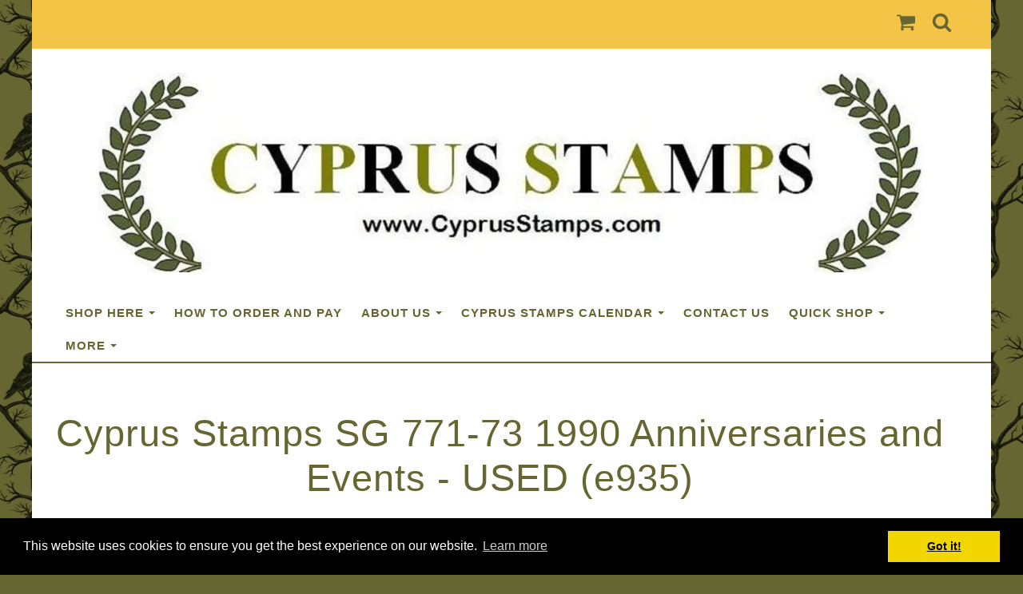

--- FILE ---
content_type: text/html; charset=utf-8
request_url: https://www.cyprusstamps.com/shoponline/prod_309544-Cyprus-Stamps-SG-77173-1990-Anniversaries-and-Events-USED-e935.html
body_size: 22107
content:

<!DOCTYPE html> <!--[if lt IE 7]> <html class="no-js ie lt-ie10 lt-ie9 lt-ie8 lt-ie7"> <![endif]--> <!--[if IE 7]> <html class="no-js ie ie7 lt-ie10 lt-ie9 lt-ie8"> <![endif]--> <!--[if IE 8]> <html class="no-js ie ie8 lt-ie10 lt-ie9"> <![endif]--> <!--[if IE 9]> <html class="no-js ie ie9 lt-ie10"> <![endif]--> <!--[if gt IE 9]> <html class="no-js ie not-ie-legacy"> <![endif]--> <!--[if !IE]><!--> <html class="wdk-theme no-js font-size--med"> <!--<![endif]--> <head> <meta http-equiv="X-UA-Compatible" content="IE=edge,chrome=1" /> <meta name="viewport" content="width=device-width, initial-scale=1.0" /> <meta name="format-detection" content="telephone=no" /> <link rel="stylesheet" href="https://assetsbeta.create-cdn.net/_assets/livesites/feature/content-builder/content-builder.min.css?3b417bd0dd9b52d458a920b3f4c48892"> <title>Cyprus Stamps SG 771-73 1990 Anniversaries and Events </title> <meta name="keywords" content="CYPRUS STAMPS,  SG 771-73,  1990,  ANNIVERSARIES,  AND,  EVENTS,  C.T.O,  USED,"/> <meta name="description" content="Cyprus Stamps SG 771-73 1990 Anniversaries and Events "/> <meta name="MSSmartTagsPreventParsing" content="TRUE"/> <link rel="shortcut icon" href="https://sites.create-cdn.net/sitefiles/10/6/1/106121/favicon.ico?4e7ebcc18dbdea28495e0979fcfed6e7" /> <script src="https://assetsbeta.create-cdn.net/_assets/livesites/component/common/jquery-3.7.1.min.js?2c872dbe60f4ba70fb85356113d8b35e" type="text/javascript"></script><script src="https://assetsbeta.create-cdn.net/_assets/livesites/component/common/jquery-migrate-3.5.2.min.js?88d82ba2bc432aa8ea45a71fb47ebccf" type="text/javascript"></script><script src="/include/js/loader.js?720c493beca73b35abaf2eab4291ac9c"></script><!-- Global site tag (gtag.js) - Google Analytics --><script type="text/javascript" src="https://www.googletagmanager.com/gtag/js?id=G-JNE452KQ6T" async></script><script type="text/javascript" >    var siteid = 106121;
    window.dataLayer = window.dataLayer || [];
    function gtag(){dataLayer.push(arguments);}
    gtag('js', new Date());
    gtag('config', 'G-JNE452KQ6T', {
      'siteid': siteid
    });

    gtag('config', 'G-9FDT2BLG7T');    
    $(function(){
      if (window.events) {
        var shopCurrency = 'GBP';
        window.events.on('addToBasket', function (data, source) {
          if(gtag) {
            let item_list_id = 'product_page';
            let item_list_name = 'Product Page';

            if(source === 'category_page') {
              item_list_id = 'category_page';
              item_list_name = 'Category Page';
            }

            gtag("event", "add_to_cart", {
              currency: shopCurrency,
              value: data.price * data.quantity,
              items: [
                {
                item_id: data.ID,
                item_name: data.title,
                item_list_id: item_list_id,
                item_list_name: item_list_name,
                price: data.price,
                quantity: data.quantity,
                }
              ]
            });
          }
        });

        window.events.on('removeFromBasket', function (data) {
          if(gtag) {
            gtag("event", "remove_from_cart", {
              currency: shopCurrency,
              value: data.price * data.quantity,
              items: [
                {
                item_id: data.ID,
                item_name: data.title,
                item_list_id: 'basket',
                item_list_name: 'Basket',
                price: data.price,
                quantity: data.quantity,
                }
              ]
            });
          }
        })

        window.events.on('checkoutStart', function (data) {
          if(gtag) {
            let basketItems = data.basket.map(function(product) {
              return {
                item_id: product.ID,
                item_name: product.title,
                price: product.price,
                quantity: product.quantity
              }
            });

            gtag("event", "begin_checkout", {
              value: data.amount,
              currency: data.currency,
              items: basketItems
            });
          }

        });

        window.events.on('checkoutComplete', function (data) {
          if(gtag) {
            let basketItems = data.basket.map(function(product) {
              return {
                item_id: product.ID,
                item_name: product.title,
                price: product.price,
              }
            })

            gtag("event", "purchase", {
              currency: data.currency,
              transaction_id: data.transaction_id,
              value: data.amount,
              coupon: data.discount_code,
              shipping: data.postage_price,
              items: basketItems,
            })
          }
        });

        window.events.on('productView', function (data) {
          if(gtag) {
            gtag("event", "view_item", {
              currency: shopCurrency,
              value: 0,
              items: [
                {
                item_id: data.ID,
                item_name: data.title,
                item_list_id: "product_page",
                item_list_name: "Product Page",
                price: data.price
                }
              ]
            });
          }
        })

        window.events.on('checkoutStage', function (step) {
          if(gtag) {
            gtag("event", "checkout", {
              'step': step
            });
          }
        })

        window.events.on('formSubmitting', function(data){
          if(gtag) {
            gtag("event", "form_submit", data);
          }
        });
      }
    });
</script><link rel="stylesheet" type="text/css" href="https://fonts.googleapis.com/css?display=swap&family=Marcellus:300,400,600,700"><style>@font-face {font-family: "font awesome";font-style: normal;font-weight: normal;font-display: swap;src: url("https://create-cdn.net/_assets/fonts/template-fonts/icons/fontawesome/fontawesome.eot?20141125");src: url("https://create-cdn.net/_assets/fonts/template-fonts/icons/fontawesome/fontawesome.eot?iefix&20141125") format("embedded-opentype"), url("https://create-cdn.net/_assets/fonts/template-fonts/icons/fontawesome/fontawesome.woff?20141125") format("woff"), url("https://create-cdn.net/_assets/fonts/template-fonts/icons/fontawesome/fontawesome.ttf?20141125") format("truetype"), url("https://create-cdn.net/_assets/fonts/template-fonts/icons/fontawesome/fontawesome.svg#font-awesome?20141125") format("svg"),url("https://create-cdn.net/_assets/fonts/template-fonts/icons/fontawesome/fontawesome.ttf?20141125") format("truetype")}</style><script>window.createSite = {"pageid":"972616","currency":{"code":"GBP","pre":"&pound;","aft":""},"product":{"ID":"309544","title":"Cyprus Stamps SG 771-73 1990 Anniversaries and Events - USED (e935)","shortdesc":"Cyprus Stamps SG 771-73 1990 Anniversaries and Events ","price":"1.19","sku":"309544","weight":"0.000","was_price":"0.00","id":"309544"}};</script>
					  <meta property="og:type"							content="product" />
					  <meta property="og:url"							content="https://www.cyprusstamps.com/shoponline/prod_309544-Cyprus-Stamps-SG-77173-1990-Anniversaries-and-Events-USED-e935.html" />
					  <link rel="canonical"								href="https://www.cyprusstamps.com/shoponline/prod_309544-Cyprus-Stamps-SG-77173-1990-Anniversaries-and-Events-USED-e935.html" />
					  <meta property="og:title"							content="Cyprus Stamps SG 771-73 1990 Anniversaries and Events " />

					  <meta property="og:description"					content="Cyprus Stamps SG 771-73 1990
 Anniversaries and Events&amp;nbsp;
 USED" />
					  <meta property="og:site_name"						content="Cyprus Stamps" />

					  <meta property="product:retailer_title"			content="Cyprus Stamps" />
					  <meta property="product:product_link"				content="https://www.cyprusstamps.com/shoponline/prod_309544-Cyprus-Stamps-SG-77173-1990-Anniversaries-and-Events-USED-e935.html" />
					  <meta property="product:retailer_part_no"			content="309544" />

					  <meta property="product:price:amount"				content="1.19" />
					  <meta property="product:price:currency"			content="GBP" />
					  <meta name="twitter:card" content="product" />

					  <meta property="twitter:data1"					content="1.19 GBP" />
					  <meta property="twitter:label1"					content="PRICE" />
						<meta property="twitter:data2"					content="Cyprus Stamps SG 771-73 1990 Anniversaries and Events " />
	 					<meta property="twitter:label2"					content="DESCRIPTION" /> <meta property="og:image"			content="https://sites.create-cdn.net/siteimages/10/6/1/106121/30/6/4/3064607/400x110.jpg" /><meta property="product:weight:value"				content="0.000" />
								<meta property="product:weight:units"				content="kg" /> <meta property="product:availability"						content="oos" /><script type="application/ld+json">{"@context":"http:\/\/schema.org","@type":"Product","description":"Cyprus Stamps SG 771-73 1990\r\n Anniversaries and Events&amp;nbsp;\r\n USED","name":"Cyprus Stamps SG 771-73 1990 Anniversaries and Events - USED (e935)","image":"https:\/\/sites.create-cdn.net\/siteimages\/10\/6\/1\/106121\/30\/6\/4\/3064607\/400x110.jpg","offers":{"@type":"Offer","priceCurrency":"GBP","price":"1.19","availability":"http:\/\/schema.org\/OutOfStock","shippingDetails":{"@type":"OfferShippingDetails","weight":{"@type":"QuantitativeValue","value":"0.000","unitCode":"KGM"}}},"weight":{"@type":"QuantitativeValue","value":"0.000","unitCode":"KGM"},"sku":"309544","itemCondition":"http:\/\/schema.org\/UsedCondition"}</script><link rel="stylesheet" href="https://assetsbeta.create-cdn.net/_assets/livesites/component/modal/modal.min.css?0712ddff8bb7c2ec4838ba17b29103f7" /><link rel="stylesheet" href="https://assetsbeta.create-cdn.net/_assets/livesites/component/session/session.min.css?d14ed9b57555828f24e1c7c78a5bfc7b" /><script type="text/javascript" src="https://assetsbeta.create-cdn.net/_assets/livesites/component/modal/modal.min.js?66520fc5d9421d9b4022a8910d693cbe" async></script><script src="https://assetsbeta.create-cdn.net/_assets/livesites/component/session/session.min.js?e9b6512c3cd27c880a4cc1ed03166ee2" defer></script><script src="https://assetsbeta.create-cdn.net/_assets/livesites/component/page-events/page-events.min.js?64345003a6529e9ec6053cb77419e3db"></script><!-- TrustBox script --> <script type="text/javascript" src="//widget.trustpilot.com/bootstrap/v5/tp.widget.bootstrap.min.js" async></script> <!-- End TrustBox script --> <!-- Google tag (gtag.js) --> <script async src="https://www.googletagmanager.com/gtag/js?id=G-9FDT2BLG7T"></script> <script>
  window.dataLayer = window.dataLayer || [];
  function gtag(){dataLayer.push(arguments);}
  gtag('js', new Date());

  gtag('config', 'G-9FDT2BLG7T');
</script> <script type="text/javascript">
var gaJsHost = (("https:" == document.location.protocol) ? "https://ssl." : "https://www.");
document.write(unescape("%3Cscript src='" + gaJsHost + "google-analytics.com/ga.js' type='text/javascript'%3E%3C/script%3E"));
</script> <script type="text/javascript">
var pageTracker = _gat._getTracker("UA-4555804-2");
pageTracker._trackPageview();
</script> <meta name="verify-v1" content="D2J1YlmG9PqIsYsn2vTVRSsRrK63FPApqPXW/xKlYng=" /> <meta name="y_key" content="8882e05c53cf24ac" /> <meta name="msvalidate.01" content="FB24023943CFE607ECD12CD7DB43062A" /> <script type="text/javascript" src="https://apis.google.com/js/plusone.js"></script> <style type="text/css">
    .breadCrumb { font-family: "Times New Roman"; font-size: xx-small; font-weight: normal; }
</style> <script type="text/javascript" src="https://apis.google.com/js/plusone.js"></script> <meta name="msvalidate.01" content="5D53886E1579E8FBECA06DACE8700973" /> <title>Cyprus Stamps website, we sell Cyprus (Republic) and Turkish Cypriot stamps, covers and postal history</title> <meta property="og:image" content="https://sites.create-cdn.net/siteimages/10/6/1/106121/20/0/0/20002983/2000x484.jpg?1654080138" /> <meta name="google-site-verification" content="nTlOfSdUXhvV9Ndwyxp7nR1ccQ65cIhTt7vmhNkx4IY" /> <style type="text/css">
#categoryIntroHR { font-family: Noticia;
font-size: 7pt;
font-weight: bold;}
</style> <!-- Global site tag (gtag.js) - Google Analytics --> <script async src="https://www.googletagmanager.com/gtag/js?id=UA-4555804-2"></script> <script>
  window.dataLayer = window.dataLayer || [];
  function gtag(){dataLayer.push(arguments);}
  gtag('js', new Date());

  gtag('config', 'UA-4555804-2');
</script> <meta name="msvalidate.01" content="F259E141C2B9FE645968556AED6B012D" /> <meta name="p:domain_verify" content="fc13d209d56343415c38ec58c43f850a"/> <script>
// Begin Doc Ready
$(document).ready(function() {
    showHideModal();
});


// Toggle list/grid view in used results
function showHideModal() {
    if ( localStorage.getItem("viewed") == "Yes" ){
        $("#customPopup").hide();
    }
    else {
        $("#customPopup").show();
    }
    $(".modal__btn").on( "click", function() {
        localStorage.setItem("viewed", "Yes");
        $("#customPopup").hide();
    });
}
</script> <meta http-equiv='content-language' content='en-gb'> <meta http-equiv="imagetoolbar" content="no"> <script type="text/javascript">
        var message = "" ;

        function clickIE (){
        if ( document . all ){
        ( message );
        return false ;
        }
        }

        function clickNS ( e ){
        if ( document . layers || ( document . getElementById && ! document . all )){
        if ( e . which == 2 || e . which == 3 ){
        ( message );
        return false ;
        }
        }
        }

        if ( document . layers ){
        document . captureEvents ( Event . MOUSEDOWN );
        document . onmousedown = clickNS ;
        } else {
        document . onmouseup = clickNS ;
        document . oncontextmenu = clickIE ;
        }
        document . oncontextmenu = new Function( "return false" )


        function disableselect(e){
        return false
        }

        function reEnable(){
        return true
        }

        //if IE4+
        document.onselectstart=new Function ("return false")</script> <script src="https://assetsbeta.create-cdn.net/_assets/livesites/component/basket/basket.min.js?e1679b6159bb71c40ac7e4cf026ab9d4" async type="text/javascript"></script><link rel='stylesheet' href='/theme.min.css?720c493beca73b35abaf2eab4291ac9c' type='text/css' /><link rel="stylesheet" type="text/css" href="/palette.css?720c493beca73b35abaf2eab4291ac9c" media="screen"><!--Theme JS--><script type="text/javascript">function detect_ie(){var e=window.navigator.userAgent,t=e.indexOf("MSIE ");if(t>0){parseInt(e.substring(t+5,e.indexOf(".",t)),10);document.querySelector("html").className+=" ie"}else{if(e.indexOf("Trident/")>0){var n=e.indexOf("rv:");parseInt(e.substring(n+3,e.indexOf(".",n)),10);document.querySelector("html").className+=" ie"}else{var d=e.indexOf("Edge/");if(!(d>0))return document.querySelector("html").className+=" not-ie",!1;parseInt(e.substring(d+5,e.indexOf(".",d)),10);document.querySelector("html").className+=" edge"}}}function hasFlexGapSupport(){const e=document.createElement("div");e.style.display="flex",e.style.flexDirection="column",e.style.rowGap="1px",e.appendChild(document.createElement("div")),e.appendChild(document.createElement("div")),document.body.appendChild(e);const t=1===e.scrollHeight;return e.parentNode.removeChild(e),t}document.addEventListener("DOMContentLoaded",(function(){detect_ie();/iPad|iPhone|iPod/.test(navigator.userAgent)&&!window.MSStream&&!hasFlexGapSupport()&&document.documentElement.classList.add("flex-gap-not-supported")}));</script><script type="application/ld+json">
				{
				  "@context": "http://schema.org",
				  "@type": "WebSite",
				  "url": "https://www.cyprusstamps.com/",
				  "potentialAction": {
				    "@type": "SearchAction",
				    "target": "https://www.cyprusstamps.com/shop/search.php?q={search_term_string}",
				    "query-input": "required name=search_term_string"
				  }
				}</script><script>!function(e,t,n){function r(e,t){return typeof e===t}function s(){var e,t,n,s,i,o,a;for(var l in w)if(w.hasOwnProperty(l)){if(e=[],t=w[l],t.name&&(e.push(t.name.toLowerCase()),t.options&&t.options.aliases&&t.options.aliases.length))for(n=0;n<t.options.aliases.length;n++)e.push(t.options.aliases[n].toLowerCase());for(s=r(t.fn,"function")?t.fn():t.fn,i=0;i<e.length;i++)o=e[i],a=o.split("."),1===a.length?S[a[0]]=s:(!S[a[0]]||S[a[0]]instanceof Boolean||(S[a[0]]=new Boolean(S[a[0]])),S[a[0]][a[1]]=s),y.push((s?"":"no-")+a.join("-"))}}function i(e){var t=b.className,n=S._config.classPrefix||"";if(x&&(t=t.baseVal),S._config.enableJSClass){var r=new RegExp("(^|\\s)"+n+"no-js(\\s|$)");t=t.replace(r,"$1"+n+"js$2")}S._config.enableClasses&&(t+=" "+n+e.join(" "+n),x?b.className.baseVal=t:b.className=t)}function o(){return"function"!=typeof t.createElement?t.createElement(arguments[0]):x?t.createElementNS.call(t,"http://www.w3.org/2000/svg",arguments[0]):t.createElement.apply(t,arguments)}function a(e){return e.replace(/([a-z])-([a-z])/g,function(e,t,n){return t+n.toUpperCase()}).replace(/^-/,"")}function l(){var e=t.body;return e||(e=o(x?"svg":"body"),e.fake=!0),e}function f(e,n,r,s){var i,a,f,u,c="modernizr",d=o("div"),p=l();if(parseInt(r,10))for(;r--;)f=o("div"),f.id=s?s[r]:c+(r+1),d.appendChild(f);return i=o("style"),i.type="text/css",i.id="s"+c,(p.fake?p:d).appendChild(i),p.appendChild(d),i.styleSheet?i.styleSheet.cssText=e:i.appendChild(t.createTextNode(e)),d.id=c,p.fake&&(p.style.background="",p.style.overflow="hidden",u=b.style.overflow,b.style.overflow="hidden",b.appendChild(p)),a=n(d,e),p.fake?(p.parentNode.removeChild(p),b.style.overflow=u,b.offsetHeight):d.parentNode.removeChild(d),!!a}function u(e,t){return!!~(""+e).indexOf(t)}function c(e,t){return function(){return e.apply(t,arguments)}}function d(e,t,n){var s;for(var i in e)if(e[i]in t)return n===!1?e[i]:(s=t[e[i]],r(s,"function")?c(s,n||t):s);return!1}function p(e){return e.replace(/([A-Z])/g,function(e,t){return"-"+t.toLowerCase()}).replace(/^ms-/,"-ms-")}function v(t,n,r){var s;if("getComputedStyle"in e){s=getComputedStyle.call(e,t,n);var i=e.console;if(null!==s)r&&(s=s.getPropertyValue(r));else if(i){var o=i.error?"error":"log";i[o].call(i,"getComputedStyle returning null, its possible modernizr test results are inaccurate")}}else s=!n&&t.currentStyle&&t.currentStyle[r];return s}function m(t,r){var s=t.length;if("CSS"in e&&"supports"in e.CSS){for(;s--;)if(e.CSS.supports(p(t[s]),r))return!0;return!1}if("CSSSupportsRule"in e){for(var i=[];s--;)i.push("("+p(t[s])+":"+r+")");return i=i.join(" or "),f("@supports ("+i+") { #modernizr { position: absolute; } }",function(e){return"absolute"==v(e,null,"position")})}return n}function g(e,t,s,i){function l(){c&&(delete P.style,delete P.modElem)}if(i=!r(i,"undefined")&&i,!r(s,"undefined")){var f=m(e,s);if(!r(f,"undefined"))return f}for(var c,d,p,v,g,h=["modernizr","tspan","samp"];!P.style&&h.length;)c=!0,P.modElem=o(h.shift()),P.style=P.modElem.style;for(p=e.length,d=0;d<p;d++)if(v=e[d],g=P.style[v],u(v,"-")&&(v=a(v)),P.style[v]!==n){if(i||r(s,"undefined"))return l(),"pfx"!=t||v;try{P.style[v]=s}catch(y){}if(P.style[v]!=g)return l(),"pfx"!=t||v}return l(),!1}function h(e,t,n,s,i){var o=e.charAt(0).toUpperCase()+e.slice(1),a=(e+" "+z.join(o+" ")+o).split(" ");return r(t,"string")||r(t,"undefined")?g(a,t,s,i):(a=(e+" "+j.join(o+" ")+o).split(" "),d(a,t,n))}var y=[],w=[],C={_version:"3.4.0",_config:{classPrefix:"",enableClasses:!0,enableJSClass:!0,usePrefixes:!0},_q:[],on:function(e,t){var n=this;setTimeout(function(){t(n[e])},0)},addTest:function(e,t,n){w.push({name:e,fn:t,options:n})},addAsyncTest:function(e){w.push({name:null,fn:e})}},S=function(){};S.prototype=C,S=new S,S.addTest("eventlistener","addEventListener"in e),S.addTest("svg",!!t.createElementNS&&!!t.createElementNS("http://www.w3.org/2000/svg","svg").createSVGRect);var b=t.documentElement;S.addTest("classlist","classList"in b);var x="svg"===b.nodeName.toLowerCase();S.addTest("srcset","srcset"in o("img")),S.addTest("inlinesvg",function(){var e=o("div");return e.innerHTML="<svg/>","http://www.w3.org/2000/svg"==("undefined"!=typeof SVGRect&&e.firstChild&&e.firstChild.namespaceURI)});var T=function(){function e(e,t){var s;return!!e&&(t&&"string"!=typeof t||(t=o(t||"div")),e="on"+e,s=e in t,!s&&r&&(t.setAttribute||(t=o("div")),t.setAttribute(e,""),s="function"==typeof t[e],t[e]!==n&&(t[e]=n),t.removeAttribute(e)),s)}var r=!("onblur"in t.documentElement);return e}();C.hasEvent=T;var E=C.testStyles=f,_=function(){var e=navigator.userAgent,t=e.match(/w(eb)?osbrowser/gi),n=e.match(/windows phone/gi)&&e.match(/iemobile\/([0-9])+/gi)&&parseFloat(RegExp.$1)>=9;return t||n}();_?S.addTest("fontface",!1):E('@font-face {font-family:"font";src:url("https://")}',function(e,n){var r=t.getElementById("smodernizr"),s=r.sheet||r.styleSheet,i=s?s.cssRules&&s.cssRules[0]?s.cssRules[0].cssText:s.cssText||"":"",o=/src/i.test(i)&&0===i.indexOf(n.split(" ")[0]);S.addTest("fontface",o)}),S.addTest("details",function(){var e,t=o("details");return"open"in t&&(E("#modernizr details{display:block}",function(n){n.appendChild(t),t.innerHTML="<summary>a</summary>b",e=t.offsetHeight,t.open=!0,e=e!=t.offsetHeight}),e)});var R="Moz O ms Webkit",z=C._config.usePrefixes?R.split(" "):[];C._cssomPrefixes=z;var L=function(t){var r,s=prefixes.length,i=e.CSSRule;if("undefined"==typeof i)return n;if(!t)return!1;if(t=t.replace(/^@/,""),r=t.replace(/-/g,"_").toUpperCase()+"_RULE",r in i)return"@"+t;for(var o=0;o<s;o++){var a=prefixes[o],l=a.toUpperCase()+"_"+r;if(l in i)return"@-"+a.toLowerCase()+"-"+t}return!1};C.atRule=L;var j=C._config.usePrefixes?R.toLowerCase().split(" "):[];C._domPrefixes=j;var N={elem:o("modernizr")};S._q.push(function(){delete N.elem});var P={style:N.elem.style};S._q.unshift(function(){delete P.style}),C.testAllProps=h;var A=C.prefixed=function(e,t,n){return 0===e.indexOf("@")?L(e):(e.indexOf("-")!=-1&&(e=a(e)),t?h(e,t,n):h(e,"pfx"))};S.addTest("objectfit",!!A("objectFit"),{aliases:["object-fit"]}),s(),i(y),delete C.addTest,delete C.addAsyncTest;for(var k=0;k<S._q.length;k++)S._q[k]();e.Modernizr=S}(window,document);
function jsload(e,t){if(0===e.indexOf("/_assets/")&&(e=createCDNPath+e),jsload_files.indexOf(e)===-1){if("function"==typeof t){var s=document.createElement("script"),a=document.getElementsByTagName("script")[0];s.src=e,a.parentNode.insertBefore(s,a),t&&(s.onload=t)}else document.write(unescape('%3Cscript src="'+e+'"%3E%3C/script%3E'));jsload_files.push(e)}}var jsload_files=[];if("undefined"==typeof createCDNPath)var createCDNPath="https://create-cdn.net";

		 	if( ! Modernizr.classlist ){
				jsload('/_assets/shared/component/polyfill-classlist/polyfill-classlist.min.js');
		 	}
		

		 	if( ! Modernizr.eventlistener ){
				jsload('/_assets/shared/component/polyfill-eventlistener/polyfill-eventlistener.min.js');
		 	}</script> <style>
      body, .font--content { font-family: "arial"; }
				.font--heading { font-family: "arial"; }
				.font--logo { font-family: "marcellus"; }
				.i { font-family: "font awesome" ; }      /* A comment to stop the syntax highlighting from breaking */

      /* Add the template background options */

      html {<!--WDK: templateoption:templatebg-->
      }</style> <link rel="stylesheet" href="https://create-cdn.net/_assets/livesites/component/csswizardry-grids-responsive/csswizardry-grids-responsive.min.css?20150528"> <!--[if lt IE 9]> <script src="https://create-cdn.net/_assets/livesites/component/html5shiv/html5shiv.min.js"></script> <![endif]--> <script>
      var firstBlock, headerBlock, blockContent
      function incorporateHeader() {
        // First-run setup
        if (!headerBlock) {
          firstBlock = document.querySelector('.block--incorporate-header')
          // If there's a sub-block, use that.
          if (firstBlock.querySelector('.block')) {
            firstBlock = firstBlock.querySelector('.block')
          }

          blockContent = firstBlock.getElementsByClassName('block__content')[0]
          if (!blockContent) {
            blockContent = firstBlock
          }
          headerBlock = document.getElementById('site-navigation')
          // Split and find as running the regex directly on className did not work.
          var firstBlockPalette = firstBlock.className.split(' ').find(function (e) {
            return /^palette-[a-zA-Z0-9_-]+$/.test(e)
          })
          var headerBlocks = headerBlock.children
          for (var i = 0; i < headerBlocks.length; i++) {
            //Remove existing palette class
            headerBlocks[i].className.replace(/(s|^)palette-[a-zA-Z0-9_-]+($|s)/, ' ')
            if (firstBlockPalette) {
              headerBlocks[i].classList.add(firstBlockPalette)
            }
          }
          // The header now needs the incorporated class
          headerBlock.classList.add('header--incorporated')
          // Re-run on resize
          window.addEventListener('resize', incorporateHeader, true)
          // Run again when things have finished running
          window.setTimeout(incorporateHeader, 0)

          var headerImages = headerBlock.querySelectorAll('img')
          for (var i = 0; i < headerImages.length; i++) {
            var image = headerImages[i]
            image.addEventListener('load', incorporateHeader)
          }
        }
        var headerHeight = headerBlock.scrollHeight
        document.body.style.setProperty('--header-height', headerHeight + 'px')
      }</script> </head> <body class="wdk_columnCount_0 has-banner--type-3 has-wallpaper page-type-shop has-shop has-basket heading--lrg button--round theme--button-round theme--corner-round theme--corner-radius-medium theme--card-solid theme--divider-solid theme--link-underline wdk-theme-body template-rwd template-structure-167"> <div id="site-wrapper" class="site-wrapper"> <header id="site-navigation" class="site-header is-content-builder"> <!----><section data-save-timestamp="1687119433743" id="block_1533" data-cb-blocktype="HeaderEightBlock" data-cb-version="3.29.0" class="block js-block--block_1 block--pad-top-25 block--pad-bottom-25 s-header-block block--header block--pad-0"><!----> <div class="block__content"><div class="s-header"><div class="s-header__bar s-header__bar--border b-line-height--xs b-padding-y-15--xs"><div class="container"><div class="row"><div class="col-xs-12 b-flex--xs b-flex-none--md b-flex--center"><ul class="s-header__menu-toggle list-inline b-margin-b-0--xs b-font-size-18--xs b-line-height--0 b-display-none--md"><button type="button" class="s-menu-icon hamburger hamburger--squeeze uneditable-element js-mobile-open"><span aria-hidden="true" class="hamburger-box"><span class="hamburger-inner icon"></span></span> <span class="hamburger-label b-font-size-16--xs">Menu</span></button> <button type="button" class="hamburger hamburger--squeeze js-mobile-close s-header__menu-close b-display-none--xs uneditable-element"><span aria-hidden="true" class="hamburger-box"><span class="hamburger-inner icon"></span></span> <span class="hamburger-label b-font-size-16--xs b-margin-l-5--xs">Menu</span></button></ul> <div data-name="social-icons" data-element="EditableSocialIcons" type="EditableSocialIcons" class="s-social-icons s-header__social-icons b-line-height--xs b-display-none--xs b-display-inline-block--md b-font-size-22--xs"><ul class="s-social-icons__list list-inline b-display-inline-block--xs icon--xxs b-margin-b-0--xs cb-tooltip-bottom"><li class="s-social-icons__item"><a class="s-social-icons__link" href="https://www.facebook.com/CyprusStampsWebsite" target="_blank" rel="noopener"><i class="fas fa-facebook icon" title="facebook"></i></a></li><li class="s-social-icons__item"><a class="s-social-icons__link" href="https://www.twitter.com/CyprusStamps" target="_blank" rel="noopener"><i class="fas fa-twitter icon" title="twitter"></i></a></li><li class="s-social-icons__item"><a class="s-social-icons__link" href="https://www.pinterest.com/cyprusstamps" target="_blank" rel="noopener"><i class="fas fa-pinterest icon" title="pinterest"></i></a></li><li class="s-social-icons__item"><a class="s-social-icons__link" href="https://www.instagram.com/cyprusstamps" target="_blank" rel="noopener"><i class="fas fa-instagram icon" title="instagram"></i></a></li></ul></div> <ul class="s-header__shop-icons sm sm-shop b-margin-b-0--xs b-pull-right--md b-text-right--xs b-flex--grow-1"><!----> <li data-name="shopbasket" data-sm-reverse="true" data-element="EditableShopBasket" type="EditableShopBasket" class="editable-element editable-element--shop-basket shop-basket sm-shop-toggle-wrapper"><a class="sm-shop-toggle"><span class="icon sm-shop-toggle__icon"> <svg viewBox="0 0 1792 1792" xmlns="http://www.w3.org/2000/svg"><path d="M704 1536q0 52-38 90t-90 38-90-38-38-90 38-90 90-38 90 38 38 90zm896 0q0 52-38 90t-90 38-90-38-38-90 38-90 90-38 90 38 38 90zm128-1088v512q0 24-16.5 42.5t-40.5 21.5l-1044 122q13 60 13 70 0 16-24 64h920q26 0 45 19t19 45-19 45-45 19h-1024q-26 0-45-19t-19-45q0-11 8-31.5t16-36 21.5-40 15.5-29.5l-177-823h-204q-26 0-45-19t-19-45 19-45 45-19h256q16 0 28.5 6.5t19.5 15.5 13 24.5 8 26 5.5 29.5 4.5 26h1201q26 0 45 19t19 45z"/></svg></span> <span class="sm-shop-toggle__text icon-text">basket</span></a> <ul class="mega-menu sm-basket-dropdown"><li><div class="b-basket-dropdown"><button class="b-basket-close hamburger hamburger--squeeze is-active js-basket-close b-line-height--xs"><span aria-hidden="true" class="hamburger-box"><span class="hamburger-inner"></span></span></button> <header class="b-basket-dropdown__header"><h2 class="heading heading--delta font--heading">
              Basket</h2> <span><span class="wdk_basket_total_items"></span> Items</span></header> <div class="card b-text-center--xs if-empty-basket b-padding-y-15--xs b-padding-x-15--xs"><!----> 
            Your basket is currently empty</div> <div class="b-basket-dropdown__items if-basket"><ol class="b-basket-dropdown__items-list"> <script type="template/basket-item"> <li class="b-basket-dropdown__item"><div class="b-basket-dropdown__item-image">                  {\!WDK:if:basket:item:imageSrc!}                  <a href="&lt;!--WDK:plugin:basket:item:url--&gt;"><img width="70" src="{!WDK:basket:item:imageSrc!}" loading="lazy"></a>                  {\!WDK:endif!}                </div> <div class="b-basket-dropdown__item-qty"><span>                    {!WDK:basket:item:quantity!}                  </span></div> <div class="b-basket-dropdown__item-details"><div class="b-flex--flexible"><div class="b-basket-dropdown__item-title">                      {!WDK:basket:item:name!}                    </div>                    {\!WDK:if:basket:item:options!}                    {!WDK:basket:item:options:start!}                    <div class="b-basket-dropdown__item-variation">                      {!WDK:basket:item:option:name!}:                      {!WDK:basket:item:option:value!}                    </div>                    {!WDK:basket:item:options:end!}                    {\!WDK:endif!}                  </div> <div class="b-basket-dropdown__item-price">                    {\!WDK:if:plugin:tax:current:exclusive!}                    {!WDK:basket:item:ex_vat_subTotal!}                    {\!WDK:else!}                    {!WDK:basket:item:subTotal!}                    {\!WDK:endif!}                  </div></div></li> </script> </ol></div> <footer class="b-basket-dropdown__footer if-basket"><div class="b-basket-dropdown__total"><div class="b-basket-dropdown__total-label">
                Sub Total</div> <div class="b-basket-dropdown__total-price"> <span class="wdk_basket_total"></span> </div></div> <div class="b-basket-dropdown__buttons"><a href="/shoponline/basket" class="button button--tertiary is-full">Basket</a> <a href="/shoponline/checkout" class="button button--primary is-full">Checkout</a></div></footer></div></li></ul></li> <li id="site-search" data-name="shopsearch" data-sm-reverse="true" data-element="EditableShopSearch" type="EditableShopSearch" class="editable-element editable-element--shop-search shop-search sm-shop-toggle-wrapper"><a class="sm-shop-toggle"><span class="icon sm-shop-toggle__icon"> <svg viewBox="0 0 1792 1792" xmlns="http://www.w3.org/2000/svg"><path d="M1216 832q0-185-131.5-316.5t-316.5-131.5-316.5 131.5-131.5 316.5 131.5 316.5 316.5 131.5 316.5-131.5 131.5-316.5zm512 832q0 52-38 90t-90 38q-54 0-90-38l-343-342q-179 124-399 124-143 0-273.5-55.5t-225-150-150-225-55.5-273.5 55.5-273.5 150-225 225-150 273.5-55.5 273.5 55.5 225 150 150 225 55.5 273.5q0 220-124 399l343 343q37 37 37 90z"/></svg></span> <span class="sm-shop-toggle__text icon-text">Search</span></a> <ul class="mega-menu"><li><div class="sm-shop-dropdown-item"><form method="get" action="/shop/search.php" name="sideSearchForm" class="form site-search"><fieldset class="fieldset"><legend class="legend">
                Search the shop</legend> <input id="shop_search_header" name="q" type="search" placeholder="" class="text-input"> <button type="submit" class="button"><span class="icon sm-shop-toggle__icon"> <svg viewBox="0 0 1792 1792" xmlns="http://www.w3.org/2000/svg"><path d="M1216 832q0-185-131.5-316.5t-316.5-131.5-316.5 131.5-131.5 316.5 131.5 316.5 316.5 131.5 316.5-131.5 131.5-316.5zm512 832q0 52-38 90t-90 38q-54 0-90-38l-343-342q-179 124-399 124-143 0-273.5-55.5t-225-150-150-225-55.5-273.5 55.5-273.5 150-225 225-150 273.5-55.5 273.5 55.5 225 150 150 225 55.5 273.5q0 220-124 399l343 343q37 37 37 90z"/></svg></span> <span class="icon-text">Search</span></button></fieldset></form></div></li></ul></li></ul></div></div></div></div> <div class="container"><div class="row"><div itemscope="itemscope" itemtype="http://schema.org/Organization" class="s-header__item s-header__item--logo s-header__item--logo-banner col-xs-12 b-padding-y-30--xs b-padding-y-0--md b-margin-t-30--md b-text-center--xs b-line-height--0"><a data-name="logo" itemprop="url" href="/" data-element="EditableCreateLogo" type="EditableCreateLogo" class="editable-element editable-element--logo logo-container b-logo-center--xs"><!----> <figure data-name="logo-image" data-imagesize="100" data-element="EditableImage" type="EditableImage" itemprop="logo" class="editable-element editable-element--image b-img has-max-sizes" style="--image-size:100;--image-width-max:1140px;--image-height-max:250px;"><div class="editable-element--image--cover"><img src="https://sites.create-cdn.net/siteimages/10/6/1/106121/20/0/0/20002983/2000x484.jpg?1654080138" data-id="20002983" alt="Cyprus Stamps UK based online shop for postage stamp issues, FDCs, Postal History and Philatelia released by the Republic of Cyprus and Turkish Cyprus (North Cyprus stamps / TRNC) " sizes="(min-width: 2000px) 2000px, 100vw" class="logo logo--image cb-editable-img" style="object-position:50% 50%;font-family:'object-fit: cover; object-position: 50% 50%;';" loading="eager" data-pin-media="https://sites.create-cdn.net/siteimages/10/6/1/106121/20/0/0/20002983/2000x484.jpg?1654080138" srcset="https://sites.create-cdn.net/siteimages/10/6/1/106121/20/0/0/20002983/2000x484.jpg?1654080138 2000w, https://sites.create-cdn.net/siteimages/10/6/1/106121/20/0/0/20002983/1500x363.jpg?1654080138 1500w, https://sites.create-cdn.net/siteimages/10/6/1/106121/20/0/0/20002983/1000x242.jpg?1654080138 1000w, https://sites.create-cdn.net/siteimages/10/6/1/106121/20/0/0/20002983/500x121.jpg?1654080138 500w, https://sites.create-cdn.net/siteimages/10/6/1/106121/20/0/0/20002983/350x85.jpg?1654080138 350w, https://sites.create-cdn.net/siteimages/10/6/1/106121/20/0/0/20002983/200x48.jpg?1654080138 200w, https://sites.create-cdn.net/siteimages/10/6/1/106121/20/0/0/20002983/50x12.jpg?1654080138 50w" width="2000" height="484" data-final-tag="true"></div></figure></a></div> <ul class="s-navigation list-unstyled clearfix b-margin-b-0--xs col-xs-12 b-flex--md b-flex--center b-flex--justify-center b-padding-y-15--md"><li id="site-menu" role="navigation" class="s-navigation__item s-navigation__item--menu b-text-center--md b-width-100-percent--xs"><nav data-name="menu" class="js-menu-nav b-line-height--0 s-menu"><button type="button" class="s-menu-close hamburger hamburger--squeeze is-active js-mobile-inside-close b-padding-y-30--xs b-padding-x-30--xs b-line-height--xs"><span aria-hidden="true" class="hamburger-box"><span class="hamburger-inner icon"></span></span></button> <div class="s-menu-container js-menu-container"><span class="js-menu__container-block_1_sticky--false b-display-inline-block--md s-menu--loading"> <ul class="js-menu  "> <li class="js-menu__more-item-block_1_sticky--false "> <a  href="/">
                    Shop Here                  </a> <ul class="js-menu  "> <li class="js-menu__more-item-block_1_sticky--false "> <a  href="/shoponline/cat_324776-NEW-Stamp-Issue.html"> <!-- 0000 -->NEW Stamp Issue                  </a> </li> <li class="js-menu__more-item-block_1_sticky--false "> <a  href="/shoponline/cat_277012-PreRepublic.html"> <!-- 0000 -->Pre-Republic                  </a> <ul class="js-menu  "> <li class="js-menu__more-item-block_1_sticky--false "> <a  href="/shoponline/cat_146258-Queen-Victoria-1880.html"> <!-- 001 -->Queen Victoria 1880                  </a> <ul class="js-menu  "> <li class="js-menu__more-item-block_1_sticky--false "> <a  href="/shoponline/cat_190492-Mint.html">
                    Mint                  </a> </li> <li class="js-menu__more-item-block_1_sticky--false "> <a  href="/shoponline/cat_190499-Used.html">
                    Used                  </a> </li> </ul> </li> <li class="js-menu__more-item-block_1_sticky--false "> <a  href="/shoponline/cat_146259-King-Edward-VII-1902.html"> <!-- 002 -->King Edward VII 1902                  </a> <ul class="js-menu  "> <li class="js-menu__more-item-block_1_sticky--false "> <a  href="/shoponline/cat_190508-Mint.html">
                    Mint                  </a> </li> <li class="js-menu__more-item-block_1_sticky--false "> <a  href="/shoponline/cat_190509-Used.html">
                    Used                  </a> </li> </ul> </li> <li class="js-menu__more-item-block_1_sticky--false "> <a  href="/shoponline/cat_146261-King-George-V-1912.html"> <!-- 003  -->King George V 1912                  </a> <ul class="js-menu  "> <li class="js-menu__more-item-block_1_sticky--false "> <a  href="/shoponline/cat_190512-Mint.html">
                    Mint                  </a> </li> <li class="js-menu__more-item-block_1_sticky--false "> <a  href="/shoponline/cat_190514-Used.html">
                    Used                  </a> </li> </ul> </li> <li class="js-menu__more-item-block_1_sticky--false "> <a  href="/shoponline/cat_146262-King-George-VI-1937.html"> <!-- 004 -->King George VI 1937                  </a> <ul class="js-menu  "> <li class="js-menu__more-item-block_1_sticky--false "> <a  href="/shoponline/cat_193940-Mint.html">
                    Mint                  </a> </li> <li class="js-menu__more-item-block_1_sticky--false "> <a  href="/shoponline/cat_193951-Used.html">
                    Used                  </a> </li> </ul> </li> <li class="js-menu__more-item-block_1_sticky--false "> <a  href="/shoponline/cat_146264-Queen-Elizabeth-II-1952.html"> <!-- 005 -->Queen Elizabeth II 1952                  </a> <ul class="js-menu  "> <li class="js-menu__more-item-block_1_sticky--false "> <a  href="/shoponline/cat_193953-Mint.html">
                    Mint                  </a> </li> <li class="js-menu__more-item-block_1_sticky--false "> <a  href="/shoponline/cat_193954-Used.html">
                    Used                  </a> </li> </ul> </li> <li class="js-menu__more-item-block_1_sticky--false "> <a  href="/shoponline/cat_262977-All-PreRepublic-Covers.html"> <!-- 006 -->All Pre-Republic Covers                  </a> </li> </ul> </li> <li class="js-menu__more-item-block_1_sticky--false "> <a  href="/shoponline/cat_237016-Republic-of-Cyprus.html"> <!-- 0001 -->Republic of Cyprus                  </a> <ul class="js-menu  "> <li class="js-menu__more-item-block_1_sticky--false "> <a  href="/shoponline/cat_123154-1960s.html"> <!-- 020 --> 1960's                  </a> <ul class="js-menu  "> <li class="js-menu__more-item-block_1_sticky--false "> <a  href="/shoponline/cat_123166-Stamps-Mint.html"> <!-- 010 -->Stamps - Mint                  </a> </li> <li class="js-menu__more-item-block_1_sticky--false "> <a  href="/shoponline/cat_123267-Stamps-Used.html"> <!-- 020 -->Stamps - Used                  </a> </li> <li class="js-menu__more-item-block_1_sticky--false "> <a  href="/shoponline/cat_123167-First-Day-Covers-Slogans-Cachets.html"> <!-- 030 -->First Day Covers | Slogans & Cachets                  </a> </li> </ul> </li> <li class="js-menu__more-item-block_1_sticky--false "> <a  href="/shoponline/cat_123156-1970s.html"> <!-- 030 --> 1970's                  </a> <ul class="js-menu  "> <li class="js-menu__more-item-block_1_sticky--false "> <a  href="/shoponline/cat_123169-Stamps-Mint.html"> <!-- 010 -->Stamps - Mint                  </a> </li> <li class="js-menu__more-item-block_1_sticky--false "> <a  href="/shoponline/cat_123268-Stamps-Used.html"> <!-- 020 -->Stamps - Used                  </a> </li> <li class="js-menu__more-item-block_1_sticky--false "> <a  href="/shoponline/cat_123170-First-Day-Covers-Slogans-Cachets.html"> <!-- 030 -->First Day Covers | Slogans & Cachets                  </a> </li> <li class="js-menu__more-item-block_1_sticky--false "> <a  href="/shoponline/cat_229651-Year-Packs.html"> <!-- 060 -->Year Packs                  </a> </li> </ul> </li> <li class="js-menu__more-item-block_1_sticky--false "> <a  href="/shoponline/cat_123157-1980s.html"> <!-- 040 --> 1980's                  </a> <ul class="js-menu  "> <li class="js-menu__more-item-block_1_sticky--false "> <a  href="/shoponline/cat_123172-Stamps-Mint.html"> <!-- 010 -->Stamps - Mint                  </a> </li> <li class="js-menu__more-item-block_1_sticky--false "> <a  href="/shoponline/cat_123269-Stamps-Used.html"> <!-- 020 -->Stamps - Used                  </a> </li> <li class="js-menu__more-item-block_1_sticky--false "> <a  href="/shoponline/cat_123173-First-Day-Covers.html"> <!-- 030 -->First Day Covers                  </a> <ul class="js-menu  "> <li class="js-menu__more-item-block_1_sticky--false "> <a  href="/shoponline/cat_221560-Post-Office-Official-First-Day-Covers.html">
                    Post Office Official First Day Covers                  </a> </li> <li class="js-menu__more-item-block_1_sticky--false "> <a  href="/shoponline/cat_221561-Unofficial-First-Day-Covers-Slogans-Cachets.html">
                    Unofficial First Day Covers, Slogans & Cachets                  </a> </li> </ul> </li> <li class="js-menu__more-item-block_1_sticky--false "> <a  href="/shoponline/cat_129236-Year-Packs.html"> <!-- 060 -->Year Packs                  </a> </li> </ul> </li> <li class="js-menu__more-item-block_1_sticky--false "> <a  href="/shoponline/cat_123158-1990s.html"> <!-- 050 --> 1990's                  </a> <ul class="js-menu  "> <li class="js-menu__more-item-block_1_sticky--false "> <a  href="/shoponline/cat_123175-Stamps-Mint.html"> <!-- 010 -->Stamps - Mint                  </a> </li> <li class="js-menu__more-item-block_1_sticky--false "> <a  href="/shoponline/cat_123270-Stamps-Used.html"> <!-- 020 -->Stamps - Used                  </a> </li> <li class="js-menu__more-item-block_1_sticky--false "> <a  href="/shoponline/cat_123176-First-Day-Covers.html"> <!-- 030 -->First Day Covers                  </a> <ul class="js-menu  "> <li class="js-menu__more-item-block_1_sticky--false "> <a  href="/shoponline/cat_221562-Post-Office-Official-First-Day-Covers.html">
                    Post Office Official First Day Covers                  </a> </li> <li class="js-menu__more-item-block_1_sticky--false "> <a  href="/shoponline/cat_221563-Unofficial-First-Day-Covers-Slogans-Cachets.html">
                    Unofficial First Day Covers, Slogans & Cachets                  </a> </li> </ul> </li> <li class="js-menu__more-item-block_1_sticky--false "> <a  href="/shoponline/cat_123178-Booklets-Mint-Used.html"> <!-- 040 -->Booklets - Mint & Used                  </a> </li> <li class="js-menu__more-item-block_1_sticky--false "> <a  href="/shoponline/cat_123177-Full-Sheets-Mint-Used.html"> <!-- 050 -->Full Sheets (Mint & Used)                  </a> </li> <li class="js-menu__more-item-block_1_sticky--false "> <a  href="/shoponline/cat_230127-Year-Packs.html"> <!-- 060 -->Year Packs                  </a> </li> </ul> </li> <li class="js-menu__more-item-block_1_sticky--false "> <a  href="/shoponline/cat_123159-2000s.html"> <!-- 060 --> 2000's                  </a> <ul class="js-menu  "> <li class="js-menu__more-item-block_1_sticky--false "> <a  href="/shoponline/cat_123179-Stamps-Mint.html"> <!-- 010 -->Stamps - Mint                  </a> </li> <li class="js-menu__more-item-block_1_sticky--false "> <a  href="/shoponline/cat_123271-Stamps-Used.html"> <!-- 020 -->Stamps - Used                  </a> </li> <li class="js-menu__more-item-block_1_sticky--false "> <a  href="/shoponline/cat_123180-First-Day-Covers.html"> <!-- 030 -->First Day Covers                  </a> <ul class="js-menu  "> <li class="js-menu__more-item-block_1_sticky--false "> <a  href="/shoponline/cat_221565-Post-Office-Official-First-Day-Covers.html">
                    Post Office Official First Day Covers                  </a> </li> <li class="js-menu__more-item-block_1_sticky--false "> <a  href="/shoponline/cat_221566-Unofficial-First-Day-Covers-Slogans-Cachets.html">
                    Unofficial First Day Covers, Slogans & Cachets                  </a> </li> </ul> </li> <li class="js-menu__more-item-block_1_sticky--false "> <a  href="/shoponline/cat_123182-Booklets-Mint-Used.html"> <!-- 040 -->Booklets - Mint & Used                  </a> </li> <li class="js-menu__more-item-block_1_sticky--false "> <a  href="/shoponline/cat_123181-Full-Sheets-Mint-Used.html"> <!-- 050 -->Full Sheets (Mint & Used)                  </a> </li> <li class="js-menu__more-item-block_1_sticky--false "> <a  href="/shoponline/cat_129219-Year-Packs.html"> <!-- 060 -->Year Packs                  </a> </li> </ul> </li> <li class="js-menu__more-item-block_1_sticky--false "> <a  href="/shoponline/cat_241628-2010s.html"> <!-- 070 --> 2010's                  </a> <ul class="js-menu  "> <li class="js-menu__more-item-block_1_sticky--false "> <a  href="/shoponline/cat_241637-Stamps-Mint.html"> <!-- 010 -->Stamps - Mint                  </a> </li> <li class="js-menu__more-item-block_1_sticky--false "> <a  href="/shoponline/cat_241633-Stamps-Used.html"> <!-- 020 -->Stamps - Used                  </a> </li> <li class="js-menu__more-item-block_1_sticky--false "> <a  href="/shoponline/cat_241631-First-Day-Covers.html"> <!-- 030 -->First Day Covers                  </a> <ul class="js-menu  "> <li class="js-menu__more-item-block_1_sticky--false "> <a  href="/shoponline/cat_243938-Post-Office-Official-First-Day-Covers.html">
                    Post Office Official First Day Covers                  </a> </li> <li class="js-menu__more-item-block_1_sticky--false "> <a  href="/shoponline/cat_243939-Unofficial-First-Day-Covers-Slogans-Cachets.html">
                    Unofficial First Day Covers, Slogans & Cachets                  </a> </li> </ul> </li> <li class="js-menu__more-item-block_1_sticky--false "> <a  href="/shoponline/cat_241630-Booklets-Mint-Used.html"> <!-- 040 -->Booklets - Mint & Used                  </a> </li> <li class="js-menu__more-item-block_1_sticky--false "> <a  href="/shoponline/cat_241632-Full-Sheets-Mint-Used.html"> <!-- 050 -->Full Sheets (Mint & Used)                  </a> </li> <li class="js-menu__more-item-block_1_sticky--false "> <a  href="/shoponline/cat_241634-Year-Packs.html"> <!-- 060 -->Year Packs                  </a> </li> </ul> </li> <li class="js-menu__more-item-block_1_sticky--false "> <a  href="/shoponline/cat_1609869-2020s.html"> <!-- 080 -->2020's                  </a> <ul class="js-menu  "> <li class="js-menu__more-item-block_1_sticky--false "> <a  href="/shoponline/cat_1609870-Stamps-Mint.html"> <!-- 010 -->Stamps - Mint                  </a> </li> <li class="js-menu__more-item-block_1_sticky--false "> <a  href="/shoponline/cat_1609871-Stamps-Used.html"> <!-- 020 -->Stamps - Used                  </a> </li> <li class="js-menu__more-item-block_1_sticky--false "> <a  href="/shoponline/cat_1609877-First-Day-Covers.html"> <!-- 030 -->First Day Covers                  </a> <ul class="js-menu  "> <li class="js-menu__more-item-block_1_sticky--false "> <a  href="/shoponline/cat_1609878-Post-Office-Official-First-Day-Covers.html">
                    Post Office Official First Day Covers                  </a> </li> <li class="js-menu__more-item-block_1_sticky--false "> <a  href="/shoponline/cat_1609879-Unofficial-First-Day-Covers-Slogans-Cachets.html">
                    Unofficial First Day Covers, Slogans & Cachets                  </a> </li> </ul> </li> <li class="js-menu__more-item-block_1_sticky--false "> <a  href="/shoponline/cat_1609880-Booklets-Mint-Used.html"> <!-- 040 -->Booklets - Mint & Used                  </a> </li> <li class="js-menu__more-item-block_1_sticky--false "> <a  href="/shoponline/cat_1609881-Full-Sheets-Mint-Used.html"> <!-- 050 -->Full Sheets (Mint & Used)                  </a> </li> </ul> </li> </ul> </li> <li class="js-menu__more-item-block_1_sticky--false "> <a  href="/shoponline/cat_237017-North-Cyprus-Turkish-Cypriot-stamps.html"> <!-- 0003 -->North Cyprus (Turkish Cypriot) stamps                  </a> <ul class="js-menu  "> <li class="js-menu__more-item-block_1_sticky--false "> <a  href="/shoponline/cat_180902-1970s.html">
                    1970's                  </a> <ul class="js-menu  "> <li class="js-menu__more-item-block_1_sticky--false "> <a  href="/shoponline/cat_180917-First-Day-Covers.html">
                    First Day Covers                  </a> <ul class="js-menu  "> <li class="js-menu__more-item-block_1_sticky--false "> <a  href="/shoponline/cat_255273-Post-Office-Official-First-Day-Covers.html">
                    Post Office Official First Day Covers                  </a> </li> <li class="js-menu__more-item-block_1_sticky--false "> <a  href="/shoponline/cat_255400-Unofficial-First-Day-Covers-Slogans-Cachets.html">
                    Unofficial First Day Covers, Slogans & Cachets                  </a> </li> </ul> </li> <li class="js-menu__more-item-block_1_sticky--false "> <a  href="/shoponline/cat_180918-Stamps-Blocks-Sheets-MINT.html">
                    Stamps, Blocks & Sheets - MINT                  </a> </li> <li class="js-menu__more-item-block_1_sticky--false "> <a  href="/shoponline/cat_572115-Stamps-Blocks-Sheets-USED.html">
                    Stamps, Blocks & Sheets - USED                  </a> </li> </ul> </li> <li class="js-menu__more-item-block_1_sticky--false "> <a  href="/shoponline/cat_180903-1980s.html">
                    1980's                  </a> <ul class="js-menu  "> <li class="js-menu__more-item-block_1_sticky--false "> <a  href="/shoponline/cat_180920-First-Day-Covers.html">
                    First Day Covers                  </a> <ul class="js-menu  "> <li class="js-menu__more-item-block_1_sticky--false "> <a  href="/shoponline/cat_255383-Post-Office-Official-First-Day-Covers.html">
                    Post Office Official First Day Covers                  </a> </li> <li class="js-menu__more-item-block_1_sticky--false "> <a  href="/shoponline/cat_255388-Unofficial-First-Day-Covers-Slogans-Cachets.html">
                    Unofficial First Day Covers, Slogans & Cachets                  </a> </li> </ul> </li> <li class="js-menu__more-item-block_1_sticky--false "> <a  href="/shoponline/cat_180921-Stamps-Blocks-Sheets-Booklets-MINT.html">
                    Stamps, Blocks, Sheets, Booklets - MINT                  </a> </li> <li class="js-menu__more-item-block_1_sticky--false "> <a  href="/shoponline/cat_572120-Stamps-Blocks-Sheets-Booklets-USED.html">
                    Stamps, Blocks, Sheets, Booklets - USED                  </a> </li> </ul> </li> <li class="js-menu__more-item-block_1_sticky--false "> <a  href="/shoponline/cat_180904-1990s.html">
                    1990's                  </a> <ul class="js-menu  "> <li class="js-menu__more-item-block_1_sticky--false "> <a  href="/shoponline/cat_180922-First-Day-Covers.html">
                    First Day Covers                  </a> <ul class="js-menu  "> <li class="js-menu__more-item-block_1_sticky--false "> <a  href="/shoponline/cat_255391-Post-Office-Official-First-Day-Covers.html">
                    Post Office Official First Day Covers                  </a> </li> </ul> </li> <li class="js-menu__more-item-block_1_sticky--false "> <a  href="/shoponline/cat_180923-Stamps-Blocks-Sheets-MINT.html">
                    Stamps, Blocks & Sheets - MINT                  </a> </li> <li class="js-menu__more-item-block_1_sticky--false "> <a  href="/shoponline/cat_572125-Stamps-Blocks-Sheets-USED.html">
                    Stamps, Blocks & Sheets - USED                  </a> </li> </ul> </li> <li class="js-menu__more-item-block_1_sticky--false "> <a  href="/shoponline/cat_180905-2000s.html">
                    2000's                  </a> <ul class="js-menu  "> <li class="js-menu__more-item-block_1_sticky--false "> <a  href="/shoponline/cat_180927-First-Day-Covers.html">
                    First Day Covers                  </a> <ul class="js-menu  "> <li class="js-menu__more-item-block_1_sticky--false "> <a  href="/shoponline/cat_255394-Post-Office-Official-First-Day-Covers.html">
                    Post Office Official First Day Covers                  </a> </li> </ul> </li> <li class="js-menu__more-item-block_1_sticky--false "> <a  href="/shoponline/cat_180929-Stamps-Blocks-Sheets-MINT.html">
                    Stamps, Blocks & Sheets - MINT                  </a> </li> <li class="js-menu__more-item-block_1_sticky--false "> <a  href="/shoponline/cat_572127-Stamps-Blocks-Sheets-USED.html">
                    Stamps, Blocks & Sheets - USED                  </a> </li> </ul> </li> <li class="js-menu__more-item-block_1_sticky--false "> <a  href="/shoponline/cat_262683-2010s.html">
                    2010's                  </a> <ul class="js-menu  "> <li class="js-menu__more-item-block_1_sticky--false "> <a  href="/shoponline/cat_262684-First-Day-Covers.html">
                    First Day Covers                  </a> <ul class="js-menu  "> <li class="js-menu__more-item-block_1_sticky--false "> <a  href="/shoponline/cat_262688-Post-Office-Official-First-Day-Covers.html">
                    Post Office Official First Day Covers                  </a> </li> </ul> </li> <li class="js-menu__more-item-block_1_sticky--false "> <a  href="/shoponline/cat_262687-Stamps-Blocks-Sheets-MINT.html">
                    Stamps, Blocks & Sheets - MINT                  </a> </li> <li class="js-menu__more-item-block_1_sticky--false "> <a  href="/shoponline/cat_572142-Stamps-Blocks-Sheets-USED.html">
                    Stamps, Blocks & Sheets - USED                  </a> </li> </ul> </li> <li class="js-menu__more-item-block_1_sticky--false "> <a  href="/shoponline/cat_1618842-2020s.html">
                    2020's                  </a> <ul class="js-menu  "> <li class="js-menu__more-item-block_1_sticky--false "> <a  href="/shoponline/cat_1618845-First-Day-Covers.html">
                    First Day Covers                  </a> </li> <li class="js-menu__more-item-block_1_sticky--false "> <a  href="/shoponline/cat_1618846-Stamps-Blocks-Sheets-MINT.html">
                    Stamps, Blocks & Sheets - MINT                  </a> </li> <li class="js-menu__more-item-block_1_sticky--false "> <a  href="/shoponline/cat_1618847-Stamps-Blocks-Sheets-USED.html">
                    Stamps, Blocks & Sheets - USED                  </a> </li> </ul> </li> </ul> </li> <li class="js-menu__more-item-block_1_sticky--false "> <a  href="/shoponline/cat_924850-Refugee-Fund-Tax-and-Personal-Stamps.html"> <!-- 0005a -->Refugee Fund Tax and Personal Stamps                  </a> <ul class="js-menu  "> <li class="js-menu__more-item-block_1_sticky--false "> <a  href="/shoponline/cat_308887-Cyprus-Refugee-Fund-Tax-Stamps.html">
                    Cyprus Refugee Fund (Tax) Stamps                  </a> <ul class="js-menu  "> <li class="js-menu__more-item-block_1_sticky--false "> <a  href="/shoponline/cat_1668350-Stamps-Mint.html"> <!-- 010 -->Stamps - Mint                  </a> </li> <li class="js-menu__more-item-block_1_sticky--false "> <a  href="/shoponline/cat_1668351-Stamps-Used.html"> <!-- 020 -->Stamps - Used                  </a> </li> <li class="js-menu__more-item-block_1_sticky--false "> <a  href="/shoponline/cat_1668364-Cyprus-Refugee-Stamps-on-Cover.html">
                    Cyprus Refugee Stamps on Cover                  </a> </li> </ul> </li> <li class="js-menu__more-item-block_1_sticky--false "> <a  href="/shoponline/cat_309783-Personal-Cyprus-Stamps.html">
                    Personal Cyprus Stamps                  </a> </li> </ul> </li> <li class="js-menu__more-item-block_1_sticky--false "> <a  href="/shoponline/cat_376206-ATM-Vending-Machine-Labels.html"> <!-- 0007 -->ATM Vending Machine Labels                  </a> <ul class="js-menu  "> <li class="js-menu__more-item-block_1_sticky--false "> <a  href="/shoponline/cat_1738396-ATM-Labels-MINT.html">
                    ATM Labels - MINT                  </a> </li> <li class="js-menu__more-item-block_1_sticky--false "> <a  href="/shoponline/cat_1738397-ATM-Labels-USED.html">
                    ATM Labels - USED                  </a> </li> <li class="js-menu__more-item-block_1_sticky--false "> <a  href="/shoponline/cat_1738398-ATM-Vending-Machine-Labels-Covers.html">
                    ATM Vending Machine Labels - Covers                  </a> </li> </ul> </li> <li class="js-menu__more-item-block_1_sticky--false "> <a  href="/shoponline/cat_125623-Cyprus-Postal-History-Postmarks-etc.html"> <!-- 007a --> Cyprus Postal History, Postmarks etc                  </a> <ul class="js-menu  "> <li class="js-menu__more-item-block_1_sticky--false "> <a  href="/shoponline/cat_188485-Advertising-Booklets.html">
                    Advertising Booklets                  </a> </li> <li class="js-menu__more-item-block_1_sticky--false "> <a  href="/shoponline/cat_208052-Post-Office-Items.html">
                    Post Office Items                  </a> </li> <li class="js-menu__more-item-block_1_sticky--false "> <a  href="/shoponline/cat_188486-Postal-Stationery-Items.html">
                    Postal Stationery Items                  </a> <ul class="js-menu  "> <li class="js-menu__more-item-block_1_sticky--false "> <a  href="/shoponline/cat_371285-Republic-of-Cyprus-South.html">
                    Republic of Cyprus (South)                  </a> </li> <li class="js-menu__more-item-block_1_sticky--false "> <a  href="/shoponline/cat_371298-Turkish-Cypriot-North-Cyprus.html">
                    Turkish Cypriot (North Cyprus)                  </a> </li> </ul> </li> <li class="js-menu__more-item-block_1_sticky--false "> <a  href="/shoponline/cat_498555-Postmarks-Cancels.html">
                    Postmarks / Cancels                  </a> </li> <li class="js-menu__more-item-block_1_sticky--false "> <a  href="/shoponline/cat_511857-Reference-Books-Catalogues.html">
                    Reference Books & Catalogues                  </a> </li> <li class="js-menu__more-item-block_1_sticky--false "> <a  href="/shoponline/cat_188482-Stamp-Issue-Leaflets.html">
                    Stamp Issue Leaflets                  </a> <ul class="js-menu  "> <li class="js-menu__more-item-block_1_sticky--false "> <a  href="/shoponline/cat_210612-Republic-of-Cyprus-South.html">
                    Republic of Cyprus (South)                  </a> </li> <li class="js-menu__more-item-block_1_sticky--false "> <a  href="/shoponline/cat_210615-Turkish-Cypriot-North-Cyprus.html">
                    Turkish Cypriot (North Cyprus)                  </a> </li> </ul> </li> </ul> </li> <li class="js-menu__more-item-block_1_sticky--false "> <a  href="/shoponline/cat_253469-Cyprus-Joint-Issues-and-Related.html"> <!-- 008 --> Cyprus Joint Issues and Related                  </a> </li> <li class="js-menu__more-item-block_1_sticky--false "> <a  href="/shoponline/cat_131038-Malta-Stamps.html"> <!-- 010 --> Malta Stamps                  </a> <ul class="js-menu  "> <li class="js-menu__more-item-block_1_sticky--false "> <a  href="/shoponline/cat_131046-Malta-Stamps-MINT.html">
                    Malta Stamps - MINT                  </a> </li> <li class="js-menu__more-item-block_1_sticky--false "> <a  href="/shoponline/cat_509453-Malta-Stamps-USED.html">
                    Malta Stamps - USED                  </a> </li> <li class="js-menu__more-item-block_1_sticky--false "> <a  href="/shoponline/cat_552438-Postal-Stationery-Maxim-Cards.html">
                    Postal Stationery - Maxim Cards                  </a> </li> </ul> </li> <li class="js-menu__more-item-block_1_sticky--false "> <a  href="/shoponline/cat_323126-Gibraltar-Stamps.html"> <!-- 010a -->Gibraltar Stamps                  </a> </li> </ul> </li> <li class="js-menu__more-item-block_1_sticky--false "> <a  href="/orderfaqs.html">
                    How To Order and Pay                  </a> </li> <li class="js-menu__more-item-block_1_sticky--false "> <a  href="/aboutcyprusstamps.html">
                    About Us                  </a> <ul class="js-menu  "> <li class="js-menu__more-item-block_1_sticky--false "> <a  href="/loyaltyclub.html">
                    Loyalty Club Discounts                  </a> </li> <li class="js-menu__more-item-block_1_sticky--false "> <a  href="/product-search-help.html">
                    Product Search - Help                  </a> </li> <li class="js-menu__more-item-block_1_sticky--false "> <a  href="/customer-comments">
                    Service or Order Reviews                  </a> </li> </ul> </li> <li class="js-menu__more-item-block_1_sticky--false "> <a  href="/cyprusstampscalendar.html">
                    Cyprus Stamps Calendar                  </a> <ul class="js-menu  "> <li class="js-menu__more-item-block_1_sticky--false "> <a  href="/cyprusstampissues.html">
                    Cyprus Stamps Issues List - FREE!                  </a> </li> <li class="js-menu__more-item-block_1_sticky--false "> <a  href="/sellmycyprusstamps.html">
                    Sell My Cyprus Stamps                  </a> </li> </ul> </li> <li class="js-menu__more-item-block_1_sticky--false "> <a  href="/contactdetails.html">
                    Contact Us                  </a> </li> <li class="js-menu__more-item-block_1_sticky--false "> <a  href="/easysitemap.html">
                    Quick Shop                  </a> <ul class="js-menu  "> <li class="js-menu__more-item-block_1_sticky--false "> <a  href="/thematics-topical-popular-searches.html">
                    Thematic, Topical & Popular Search Links                  </a> </li> </ul> </li> <li class="js-menu__more-item-block_1_sticky--false "> <a  href="/news">
                    News                  </a> <ul class="js-menu  "> <li class="js-menu__more-item-block_1_sticky--false "> <a  href="/stampblog/">
                    Cyprus Stamps Blog                  </a> </li> </ul> </li> <li class="js-menu__more-container-block_1_sticky--false b-display-none--xs"> <a>More</a> <ul></ul> </li> </ul> </span></div> </nav></li></ul></div></div></div></div> </section><span class="rendered-assets"><script src="https://assetsbeta.create-cdn.net/_assets/livesites/feature/content-builder/static/js/fa-social.min.js?3.29.0"></script> <script src="https://assetsbeta.create-cdn.net/_assets/livesites/feature/content-builder/static/js/fontawesome.min.js?3.29.0"></script> <script src="https://assetsbeta.create-cdn.net/_assets/livesites/feature/content-builder/static/js/jquery.smartmenus.min.js?3.29.0"></script> <script src="https://assetsbeta.create-cdn.net/_assets/livesites/feature/content-builder/static/js/menu-resize.min.js?3.29.0"></script></span><span class="rendered-assets"><script>
  if (typeof trackUnsplashImages === 'undefined') {
    function trackUnsplashImages () {
      let unsplashImages = document.querySelectorAll('.js-track-unsplash,.cb-track-unsplash')
      let unsplashIDs = []
      for (var img of unsplashImages) {
        unsplashIDs.push(img.getAttribute('data-external-id'))
      }

      if ( unsplashIDs.length ) {
        // Create an img tag to go to the tracking url
        let img = document.createElement('img')
        img.src = 'https://views.unsplash.com/v?app_id=92877&photo_id=' + unsplashIDs.join()
      }
    }

    document.addEventListener('DOMContentLoaded', function () {
      trackUnsplashImages();
    });
  }</script> <script>initMenuResize("js-menu__container-block_1_sticky--false", "js-menu__more-container-block_1_sticky--false")</script></span> </header> <main id="site-content" class="structure__item structure__item--page site-content"> <div class="structure__item__utility clearfix"> <div role="main" class="site-main"> <h1
              class="site-main__page-title wdk_content-pagetitle heading heading--alpha font--heading"
            > <span class="heading__utility">Cyprus Stamps SG 771-73 1990 Anniversaries and Events - USED (e935)</span> </h1>
            <!--WDK Start Product-->

<link href="https://assetsbeta.create-cdn.net/_assets/livesites/feature/shop-product/shop-product.min.css?77d5d93d0204ac13dafcde969d6d764b" rel="stylesheet" type="text/css" />
<style>
  .container-mimic {
    width: 100%;
    max-width: 1170px;
    padding-inline: 30px;
    margin-inline: auto;
  }

  .container-mimic:has(.block) {
    max-width: none;
    padding-inline: 0;
  }

  .site-wrapper .site-main__page-title {
    margin-inline: auto;
  }

  .structure__item__utility {
    padding-inline: unset;
    max-width: unset;
    list-style: none;
  }

  @media (min-width: 992px) {
    .summary-col {
      max-width: 400px;
      flex-shrink: 0;
    }
  }
</style>


<script>
  function setFeatured(url, alt, index) {
    $('#featimg')[0].src = url;
    $('#featimg')[0].alt = alt;
    $('#featimg').data('index', index);
  }
</script>

<link rel="stylesheet"
  href="https://assetsbeta.create-cdn.net/_assets/livesites/component/magnific-popup/magnific-popup.min.css?20170328" media="screen">
<script src="https://assetsbeta.create-cdn.net/_assets/livesites/component/magnific-popup/magnific-popup.min.js"></script>
<script>
  $(function () {
    var lightbox_array = [];
    var images_array =   [{"sizes":{"50,13":"https:\/\/sites.create-cdn.net\/siteimages\/10\/6\/1\/106121\/30\/6\/4\/3064607\/50x13.jpg","200,55":"https:\/\/sites.create-cdn.net\/siteimages\/10\/6\/1\/106121\/30\/6\/4\/3064607\/200x55.jpg","350,96":"https:\/\/sites.create-cdn.net\/siteimages\/10\/6\/1\/106121\/30\/6\/4\/3064607\/350x96.jpg","400,110":"https:\/\/sites.create-cdn.net\/siteimages\/10\/6\/1\/106121\/30\/6\/4\/3064607\/400x110.jpg"},"title":"Cyprus Stamps SG 771-73 1990 Anniversaries and Events - USED (e935)"}];
    //We have each individual image. The title we want to grab is at this stage.
    $(images_array).each(function (index) {
      var title = this['title'];
      var size_array = this['sizes']
      image_size:
      for (index in size_array) {
        var dims = index.split(',');
        if (dims[0] >= document.documentElement.clientWidth && dims[1] >= document.documentElement.clientHeight) {
          var src = size_array[index];
          break image_size;
        }
      };
      if (src === undefined) {
        var src = size_array[index];
      }
      lightbox_array.push({
        'src': src,
        'title': title
      });
    });

    $('#featimg').magnificPopup({
      items: lightbox_array,
      gallery: {
        enabled: true
      },
      type: 'image'
    });
    $('#featimg').click(function () {
      $(this).magnificPopup('goTo', $(this).data('index'));
    });

    // Add an active class to the first image thumbnail
    $('.product-item__gallery__image-thumb').first().addClass('product-item__gallery__image-thumb--active');

    // Move the active class to the selected image when clicked
    $('.product-item__gallery__image-thumb').click(function () {

      $('.product-item__gallery__image-thumb--active').removeClass('product-item__gallery__image-thumb--active');
      $(this).addClass('product-item__gallery__image-thumb--active')
    })
  });
</script>


<section
  class="section product product--image-narrow product--has-basket product--has-image">
  <div class="container-mimic">
    <p class="breadCrumb"><a href='./'>Cyprus Stamps</a> &gt; <a href='cat_237016-Republic-of-Cyprus.html'><!-- 0001 -->Republic of Cyprus</a> &gt; <a href='cat_123158-1990s.html'><!-- 050 --> 1990's</a> &gt; <a href='cat_123270-Stamps-Used.html'><!-- 020 -->Stamps - Used</a></p>

    
        <ul class="nav nav--banner shop-basket if-basket if-no-basket-in-header">
      <li><a href="/shoponline/basket">View Your Basket</a> | </li>
      <li><a href="/shoponline/checkout">Proceed To Checkout</a></li>
    </ul>
      </div>

  <article>
    <div class="b-container product">
      <div class="b-row">
                <div class="b-col-12 b-col-md-6 b-col-lg-8">
          <div class="product-item__gallery">
            <div class="product-item__gallery__image-main">
              <div class="product-item__gallery__image-wrapper">
                <img id="featimg"
                  src="https://sites.create-cdn.net/siteimages/10/6/1/106121/30/6/4/3064607/400x110.jpg"
                  class="photo u-photo photo--lightbox landscape"
                  alt="Cyprus Stamps SG 771-73 1990 Anniversaries and Events - USED (e935)" data-index="0" />
              </div>
            </div>
                      </div>
        </div>
        
        <div class="b-col-12  b-col-md-6 b-col-lg-4">
          <div class="grid">
            <div
              class="grid__item one-whole">
              <ul class="multi-list product-item__details">
                <li class="all-cols">
                  <h3 class="fn name p-name">Cyprus Stamps SG 771-73 1990 Anniversaries and Events - USED (e935)</h3>
                </li>

                
                                <li class="all-cols"><span
                    class="description e-description">Cyprus Stamps SG 771-73 1990 Anniversaries and Events </span></li>
                                                <li class="all-cols">
                  <strong class="price p-price">
                                                                                &pound;1.19                                                          </strong>

                  
                </li>
                              </ul>
            </div><!--
                    -->
            <div
              class="grid__item one-whole">

              <div tabindex="-1" id="productBasket" class="product-item__add cf">
                <script type="text/javascript" src="/include/js/jquery.watermark.js"></script><script type="text/javascript">
        var curr_pre = "&pound;";
        var pa = 972616;
        var pi = 309544;
        var curr_aft = "";
        var data = Array(); var optstock = Array(); var pstck = Array(); var oosmessage = Array(); var prodbackor = Array();

    </script>
    <style type='text/css'>
        .productOptionsTable {
            margin-top: 5px;
        }

        .productOptionsTable select{
            width: 100%;
        }

        .optionLabel{
            text-align: right;
            font-size: 14px;
        }

        .optionSelect{
            text-align: left;
            white-space: nowrap;
        }
        /* Force the oproduct option character limit to wrap onto a new line */
        .optionSelect .chr {
          display: block;
          clear: both;
        }

            .optionSelect select{
                font-size: 14px;
            }

        .productBasketInner {
            text-align:right;
        }

        .outofstock {
            color:#;
        }

        option.disabled  {
           color: #888;
        }

        .customfield {
            width: 100%;
            background: #FFF; padding: 2px 0px 2px 0px;
            border: 1px solid #7f9db9;
        }

        .customfield.disabled  {
            background: #efefef; padding: 2px 0px 2px 0px;
            border: 1px solid #7f9db9;
        }

        .stock_level_message{
            text-align:right;

            margin:0px;
            margin-top:20px;
            //margin-bottom:10px;

            font-size: 11px;
            
        }

        .gateway-message {
          width: 100%;
          margin-top:20px;
          display: flex;
          flex-direction: column;
          gap: 12px;
        }

        .watermark {
            color: #aaa;
            font-weight: bold;
        }
    </style>

    <!--[if lte IE 7]>
    <script type='text/javascript'>
        function ativaOptionsDisabled(){
            var sels = document.getElementsByTagName('select');
            for(var i=0; i < sels.length; i++){
                sels[i].onchange= function(){

                    if(this.options[this.selectedIndex].disabled){
                        var initial_index = this.selectedIndex
                        var found = false
                        while (this.selectedIndex < this.options.length - 1) {
                            this.selectedIndex++
                            if (!this.options[this.selectedIndex].disabled) {
                                found = true
                                break
                            }
                        }

                    if (!found) {
                        this.selectedIndex = initial_index
                        while (this.selectedIndex > 0) {
                            this.selectedIndex--
                            if (!this.options[this.selectedIndex].disabled) {
                                found = true
                                break
                            }
                        }
                    }

                    if (!found)
                        this.selectedIndex = -1
                    }

                }
            }
        }
        window.attachEvent("onload", ativaOptionsDisabled);
    </script>
    <![endif]-->
    <!-- Stock Level Message Box -->

<div id='stocklevel309544' class="stock_level_message">

<span class='outofstock'><font color="RED">Currently out of stock</font></span>
</div>

<div id="wdk_product-basket-info-309544" class="wdk_product-basket-info" style="display: none;">
            <div class="wdk_product-basket-summary"><span class="wdk_product-basket-qty">0</span> in your basket</div>
            <a href="/shoponline/basket" class="wdk_product-basket-viewbutton"><span><span>View Basket</span></span></a>
            <a href="/shoponline/checkout" class="wdk_live-button wdk_product-basket-checkoutbutton"><span><span>Checkout</span></span></a>
        </div>              </div>
                          </div>          </div>
        </div>
      </div>
    </div>

    <div class="product-item__footer">
      <div class="container-mimic hide-if-empty"><!--
        --></div>
            <div class="description e-description container-mimic">
<p style="text-align: center;"><strong>Cyprus Stamps SG 771-73 1990</strong></p>
<p style="text-align: center;"><strong> Anniversaries and Events&nbsp;</strong></p>
<p style="text-align: center;"><strong> USED <br /></strong></p>
</div>
            <div class="container-mimic hide-if-empty"><!--
        --></div>
    </div>

  </article>
</section>
<!--WDK End Product--><div class="b-container b-padding-b-25--xs"><div class="b-row"><div class="b-col-12"><link href="https://assetsbeta.create-cdn.net/_assets/livesites/feature/content-builder/static/css/tippy.min.css?fa0c99e227b1d84d8a6b0971260a721f" rel="stylesheet"/>
<div class="js-share-popover-wrapper b-base-font-size">
    <button class="button js-share-popover-button button--link has-feedback has-icon">
        <span class="icon fa-rotate-270">
            <span>
                <svg viewBox="0 0 1792 1792" xmlns="http://www.w3.org/2000/svg"><path
                            d="M704 1440q0 4 1 20t.5 26.5-3 23.5-10 19.5-20.5 6.5h-320q-119 0-203.5-84.5t-84.5-203.5v-704q0-119 84.5-203.5t203.5-84.5h320q13 0 22.5 9.5t9.5 22.5q0 4 1 20t.5 26.5-3 23.5-10 19.5-20.5 6.5h-320q-66 0-113 47t-47 113v704q0 66 47 113t113 47h312l11.5 1 11.5 3 8 5.5 7 9 2 13.5zm928-544q0 26-19 45l-544 544q-19 19-45 19t-45-19-19-45v-288h-448q-26 0-45-19t-19-45v-384q0-26 19-45t45-19h448v-288q0-26 19-45t45-19 45 19l544 544q19 19 19 45z"/></svg>
            </span>
        </span>
        <span>Share</span>
        <span class="button__feedback js-button-feedback">Copied!</span>
    </button>
    <div class="js-share-list" style="display:none;">
        <ul class="b-popover-menu">
            <li>
                <button onClick="" class="b-popover-menu__link js-copy-url">
                    <span class="icon b-popover-menu__icon">
                        <span>
                            <svg xmlns="http://www.w3.org/2000/svg" viewBox="0 0 640 512"><path
                                        d="M173 131.5C229.2 75.27 320.3 75.27 376.5 131.5C430 185 432.9 270.9 383 327.9L377.7 334C368.9 344 353.8 345 343.8 336.3C333.8 327.6 332.8 312.4 341.5 302.4L346.9 296.3C380.1 258.3 378.2 201.1 342.5 165.4C305.1 127.1 244.4 127.1 206.1 165.4L93.63 278.7C56.19 316.2 56.19 376.9 93.63 414.3C129.3 449.1 186.6 451.9 224.5 418.7L230.7 413.3C240.6 404.6 255.8 405.6 264.5 415.6C273.3 425.5 272.2 440.7 262.3 449.4L256.1 454.8C199.1 504.6 113.2 501.8 59.69 448.2C3.505 392.1 3.505 300.1 59.69 244.8L173 131.5zM467 380.5C410.8 436.7 319.7 436.7 263.5 380.5C209.1 326.1 207.1 241.1 256.9 184.1L261.6 178.7C270.3 168.7 285.5 167.7 295.5 176.4C305.5 185.1 306.5 200.3 297.8 210.3L293.1 215.7C259.8 253.7 261.8 310.9 297.4 346.6C334.9 384 395.6 384 433.1 346.6L546.4 233.3C583.8 195.8 583.8 135.1 546.4 97.7C510.7 62.02 453.4 60.11 415.5 93.35L409.3 98.7C399.4 107.4 384.2 106.4 375.5 96.44C366.7 86.47 367.8 71.3 377.7 62.58L383.9 57.22C440.9 7.348 526.8 10.21 580.3 63.76C636.5 119.9 636.5 211 580.3 267.2L467 380.5z"/></svg></span></span>
                    <span>Copy Link</span>
                </button>
            </li>
            <li>
                <div class="b-popover-menu__divider"></div>
            </li>
            <li>
                <button onClick="shareUrlInNewTab('https://twitter.com/intent/tweet?url=')"
                        class="b-popover-menu__link"><span
                            class="icon b-popover-menu__icon"><span><svg
                                    xmlns="http://www.w3.org/2000/svg" viewBox="0 0 512 512"><path
                                        d="M459.37 151.716c.325 4.548.325 9.097.325 13.645 0 138.72-105.583 298.558-298.558 298.558-59.452 0-114.68-17.219-161.137-47.106 8.447.974 16.568 1.299 25.34 1.299 49.055 0 94.213-16.568 130.274-44.832-46.132-.975-84.792-31.188-98.112-72.772 6.498.974 12.995 1.624 19.818 1.624 9.421 0 18.843-1.3 27.614-3.573-48.081-9.747-84.143-51.98-84.143-102.985v-1.299c13.969 7.797 30.214 12.67 47.431 13.319-28.264-18.843-46.781-51.005-46.781-87.391 0-19.492 5.197-37.36 14.294-52.954 51.655 63.675 129.3 105.258 216.365 109.807-1.624-7.797-2.599-15.918-2.599-24.04 0-57.828 46.782-104.934 104.934-104.934 30.213 0 57.502 12.67 76.67 33.137 23.715-4.548 46.456-13.32 66.599-25.34-7.798 24.366-24.366 44.833-46.132 57.827 21.117-2.273 41.584-8.122 60.426-16.243-14.292 20.791-32.161 39.308-52.628 54.253z"/></svg></span></span>
                    <span>Share on Twitter</span></button>
            </li>
            <li>
                <button onClick="shareUrlInNewTab('https://www.facebook.com/sharer.php?u=')"
                        class="b-popover-menu__link"><span
                            class="icon b-popover-menu__icon"><span>
                            <svg viewBox="0 0 1792 1792" xmlns="http://www.w3.org/2000/svg"><path
                                        d="M1343 12v264h-157q-86 0-116 36t-30 108v189h293l-39 296h-254v759h-306v-759h-255v-296h255v-218q0-186 104-288.5t277-102.5q147 0 228 12z"/></svg>
                        </span></span> <span>Share on Facebook</span>
                </button>
            </li>
            <li>
                <button onClick="shareUrlInNewTab('https://www.linkedin.com/shareArticle?mini=true&amp;url=')"
                        class="b-popover-menu__link"><span
                            class="icon b-popover-menu__icon"><span>
                            <svg viewBox="0 0 1792 1792" xmlns="http://www.w3.org/2000/svg"><path
                                        d="M477 625v991h-330v-991h330zm21-306q1 73-50.5 122t-135.5 49h-2q-82 0-132-49t-50-122q0-74 51.5-122.5t134.5-48.5 133 48.5 51 122.5zm1166 729v568h-329v-530q0-105-40.5-164.5t-126.5-59.5q-63 0-105.5 34.5t-63.5 85.5q-11 30-11 81v553h-329q2-399 2-647t-1-296l-1-48h329v144h-2q20-32 41-56t56.5-52 87-43.5 114.5-15.5q171 0 275 113.5t104 332.5z"/></svg>
                        </span></span> <span>Share on LinkedIn</span>
                </button>
            </li>
        </ul>
    </div>
</div>
<script src="https://assetsbeta.create-cdn.net/_assets/livesites/feature/content-builder/static/js/popper.min.js?d40180aafbc126242f6ef2a9aff9fad0"></script>
<script src="https://assetsbeta.create-cdn.net/_assets/livesites/feature/content-builder/static/js/tippy.min.js?a121f8195610813d79e746408caca17b"></script>
<script src="https://assetsbeta.create-cdn.net/_assets/livesites/feature/content-builder/static/js/share.min.js?dab0b2a64de4dbae1e091df246c986ee"></script>
<script>
  const sharePopoverButtons = document.querySelectorAll('.js-share-popover-wrapper')

  sharePopoverButtons.forEach((button) => {
    const sharePopoverButton = button.querySelector('.js-share-popover-button')

    if (navigator.share) {
      sharePopoverButton.addEventListener('click', event => {
        navigator.share({
          title: document.title,
          url: window.location.href
        })
        .catch(console.error)
      })
    } else {
      const copyUrlFeedback = button.querySelector('.js-button-feedback')
      const shareList = button.querySelector('.js-share-list')

      const sharePopover = tippy(sharePopoverButton, {
        content: shareList.innerHTML,
        theme: 'light-border b-popover',
        arrow: true,
        interactive: true,
        trigger: 'click'
      })

      const copyButton = sharePopover.popperChildren.content.querySelector('.js-copy-url')

      copyButton.addEventListener('click', event => {
        copyUrlToClipboard()
        sharePopover.hide()
        copyUrlFeedback.style.display = 'inline-block'
        setTimeout(() => {
          copyUrlFeedback.style.display = ''
        }, 1000)
      })
    }
  })
</script>
</div></div></div>        <script>
          document.addEventListener("DOMContentLoaded", function () {
            window.events.emit('productView', window.createSite.product);
          });
        </script>
<script src="https://assetsbeta.create-cdn.net/_assets/livesites/component/ajaxbasket/ajaxbasket.min.js?f63d229a834463eb24a17f25d5f1b119"></script></div> </div> </main> <footer id="site-footer" class="site-footer is-content-builder"> <!----><section data-save-timestamp="1645706855963" id="block_1365" data-cb-blocktype="FooterTwoBlock" data-cb-version="2.3.1" class="block js-block--block_1 block--pad-top-50 block--pad-bottom-50 s-footer"><!----> <div><div class="container"><div class="row"><div class="col-xs-12 editable-element editable-element--footer-html"><span><script type="text/javascript" >if (typeof trackUnsplashImages === 'undefined') {
    function trackUnsplashImages () {
      let unsplashImages = document.querySelectorAll('.js-track-unsplash,.cb-track-unsplash')
      let unsplashIDs = []
      for (var img of unsplashImages) {
        unsplashIDs.push(img.getAttribute('data-external-id'))
      }

      if ( unsplashIDs.length ) {
        // Create an img tag to go to the tracking url
        let img = document.createElement('img')
        img.src = 'https://views.unsplash.com/v?app_id=92877&photo_id=' + unsplashIDs.join()
      }
    }

    document.addEventListener('DOMContentLoaded', function () {
      trackUnsplashImages();
    });
  }</script><div>&nbsp;</div> <div>&nbsp;</div> <div style="text-align: center;">&nbsp;<span style="font-size: 14pt; font-family: arial, helvetica, sans;"><strong>USEFUL LINKS</strong></span></div> <div style="text-align: left;"><span style="font-size: 12pt;"><span style="font-size: 12pt;"><span style="font-family: Arial;"><span style="font-family: arial, helvetica, sans;"><span style="font-family: arial,helvetica,sans; font-size: 10pt;"><span style="font-size: 8pt;"><span style="font-size: 12pt;"><span style="font-size: 12pt;"><span style="font-family: Arial;"><span style="font-family: arial, helvetica, sans;"><span style="font-size: 12pt;"><span style="font-family: arial, helvetica, sans;"><span style="font-size: 12pt;"><span style="font-family: Arial;"><span style="font-family: arial, helvetica, sans;"><span style="font-family: arial,helvetica,sans; font-size: 10pt;"><span style="font-size: 8pt;"><span style="font-size: 12pt;"><span style="font-size: 12pt;"><span style="font-family: Arial;"><span style="font-family: arial, helvetica, sans;"><span style="color: #0000ff;"><span style="color: #0000ff;"><span style="color: #000000;">&nbsp;</span></span></span></span></span></span></span></span></span></span></span></span></span></span></span></span></span></span></span></span></span></span></span></span></div> <ul> <li style="text-align: left;"><span style="font-size: 14pt;"><span style="font-family: Arial;"><span style="font-family: arial, helvetica, sans;"><span style="font-family: arial, helvetica, sans;"><span style="font-family: Arial;"><span style="font-family: arial, helvetica, sans;"><span style="font-family: arial, helvetica, sans;"><span style="font-family: Arial;"><span style="font-family: arial, helvetica, sans;"><span style="font-family: arial, helvetica, sans;"><span style="font-family: Arial;"><span style="font-family: arial, helvetica, sans;"><span style="color: #0000ff;"><span style="color: #0000ff;"><span style="color: #000000;"><strong><a href="/cyprusstampwatermarks.html"><span style="font-family: arial, helvetica, sans;">Watermarks</span></a></strong></span></span></span></span></span></span></span></span></span></span></span></span></span></span></span></li> <li style="text-align: left;"><span style="font-size: 14pt;"><span style="font-family: Arial;"><span style="font-family: arial, helvetica, sans;"><span style="font-family: arial, helvetica, sans;"><span style="font-family: Arial;"><span style="font-family: arial, helvetica, sans;"><span style="font-family: arial, helvetica, sans;"><span style="font-family: Arial;"><span style="font-family: arial, helvetica, sans;"><span style="font-family: arial, helvetica, sans;"><span style="font-family: Arial;"><span style="font-family: arial, helvetica, sans;"><span style="color: #0000ff;"><span style="color: #0000ff;"><span style="color: #000000;"><strong><span style="font-family: arial, helvetica, sans;"><strong><span style="font-family: arial, helvetica, sans;"> <a title="How to identify plate numbers on Cyprus stamps" href="/platenumberscyprusstamps.html">Plate Numbers</a></span></strong>&nbsp; </span></strong></span></span></span></span></span></span></span></span></span></span></span></span></span></span></span></li> <li style="text-align: left;"><span style="font-size: 14pt;"><span style="font-family: Arial;"><span style="font-family: arial, helvetica, sans;"><span style="font-family: arial, helvetica, sans;"><span style="font-family: Arial;"><span style="font-family: arial, helvetica, sans;"><span style="font-family: arial, helvetica, sans;"><span style="font-family: Arial;"><span style="font-family: arial, helvetica, sans;"><span style="font-family: arial, helvetica, sans;"><span style="font-family: Arial;"><span style="font-family: arial, helvetica, sans;"><span style="color: #0000ff;"><span style="color: #0000ff;"><span style="color: #000000;"><strong><span style="font-family: arial, helvetica, sans;"><strong><span style="font-family: arial, helvetica, sans;"><a title="Useful website links for stamps and philately information, stamp auctions, stamp forums, antiques and collectable plus other Cyprus related websites." href="/links.html" target="_blank">Links Page</a></span></strong></span></strong></span></span></span></span></span></span></span></span></span></span></span></span></span></span></span></li> </ul> <div style="text-align: left;">&nbsp;</div> <div style="text-align: left;">&nbsp;</div> <div style="text-align: left;"> <div><span style="font-family: arial, helvetica, sans; font-size: 12pt;"><span style="font-size: 14pt;"><strong>INTERNATIONAL ORDERS </strong></span>do not include VAT, Duty or Taxes and as such you may be liable for these charges as your order enters your country. </span></div> </div> <div style="text-align: left;">&nbsp;</div> <div style="text-align: left;"><span style="font-family: arial, helvetica, sans; font-size: 12pt;"><span style="font-size: 14pt;"><strong>IMPORTANT</strong></span>: For information on current dispatch problems issues by country location - please refer to the <strong><a title="International Incident Bulletin Info by UK Royal Mail" href="https://www.royalmail.com/international-incident-bulletin" target="_blank">Royal Mail website here</a></strong> <br /></span><br />&nbsp;</div> <div style="text-align: center;"><strong><span style="font-family: arial,helvetica,sans; font-size: 12pt;">&nbsp;&nbsp;&nbsp;&nbsp;&nbsp;&nbsp;&nbsp; <span style="font-size: 14pt;">SITE NAVIGATION</span></span></strong>:<br /><br /></div> <ul> <li style="text-align: left;"><span style="font-size: 14pt;"><a title="Cyprus Stamps - Specialist website for Cyprus &amp; Turkish Cypriot stamps, First Day Covers and Postal History." href="/shoponline/"><strong><span style="font-family: arial,helvetica,sans;">Shop | Home</span></strong></a></span></li> <li style="text-align: left;"><a title="Payment | Dispatch | FAQs | Invoice Requests" href="/orderfaqs.html" target="_blank"><span style="font-size: 14pt;"><strong><span style="font-family: arial,helvetica,sans;">Payment | Dispatch | FAQs</span></strong></span></a></li> <li style="text-align: left;"><span style="font-size: 14pt; font-family: arial, helvetica, sans;"><strong><strong><a title="The quick way to buy Cyprus stamps" href="/easysitemap.html" target="_blank">Quick Shop</a></strong></strong></span></li> <li style="text-align: left;"><span style="font-size: 14pt;"><strong><span style="font-family: arial,helvetica,sans;"><a title="About Cyprus Stamps and our website" href="/aboutcyprusstamps.html"><span style="font-family: arial,helvetica,sans;">About Us</span></a></span></strong></span></li> <li style="text-align: left;"><span style="font-size: 14pt;"><strong><span style="font-family: arial,helvetica,sans;"><span style="font-family: arial,helvetica,sans;"><span style="font-family: arial, helvetica, sans;"><a title="Cyprus stamps planned list of calendar issues" href="/cyprusstampscalendar.html" target="_blank"><span style="font-family: arial,helvetica,sans;">Cyprus Stamps Calendar</span></a></span></span></span></strong></span></li> <li style="text-align: left;"><span style="font-size: 14pt;"><strong><span style="font-family: arial,helvetica,sans;"><span style="font-family: arial,helvetica,sans;"><span style="font-family: arial, helvetica, sans;"><span style="font-family: arial,helvetica,sans;"><span style="font-family: arial, helvetica, sans;"><a title="Contact Cyprus Stamps / Enquiries" href="/contactdetails.html"><span style="font-family: arial,helvetica,sans;">Contact Us</span></a></span></span></span></span></span></strong></span></li> <li style="text-align: left;"><span style="font-size: 14pt;"><strong><span style="font-family: arial, helvetica, sans;"><span style="font-family: arial,helvetica,sans;"><span style="font-family: arial, helvetica, sans;"><a title="Cyprus Stamps news and updates" href="/news.html" target="_blank">N</a></span></span><a title="Cyprus Stamps news and updates" href="/news.html" target="_blank">ews</a></span></strong></span></li> <li style="text-align: left;"><span style="font-size: 14pt;"><strong><span style="font-family: arial, helvetica, sans;"><span style="font-family: arial, helvetica, sans;"><span style="font-family: arial, helvetica, sans;"><a title="Reviews and Feedback" href="/feedback/"><span style="font-family: arial,helvetica,sans;">Reviews &amp; Feedback</span></a></span></span></span></strong></span></li> <li style="text-align: left;"><span style="font-size: 14pt;"><strong><span style="font-family: arial,helvetica,sans;"><span style="font-family: arial,helvetica,sans;"><span style="font-family: arial, helvetica, sans;"><span style="font-family: arial,helvetica,sans;"><span style="font-family: arial, helvetica, sans;"><span style="font-family: arial,helvetica,sans;"><span style="font-family: arial, helvetica, sans;"><a title="Covid-19 Changes to Postage Costs, Dispatch, Terms &amp; Conditions" href="/covid-19-information.html" target="_blank"><span style="font-family: arial, helvetica, sans;"><span style="font-family: arial, helvetica, sans;">COVID-19 Information</span></span></a></span></span></span></span></span></span></span></strong></span></li> </ul> <div style="text-align: center;">&nbsp;</div> <div style="text-align: center;"><span style="font-size: 12pt;">&nbsp;</span></div> <div style="text-align: center;"><strong><span style="font-size: 12pt;"><span style="font-family: arial, helvetica, sans;">Cyprus Stamps website, UK based online shop is a Specialist place to buy Cyprus postage stamps, North Cyprus stamps (TRNC stamps), </span></span><span style="font-size: 12pt;"><span style="font-family: arial, helvetica, sans;"><span style="font-size: 12pt;"><span style="font-family: arial, helvetica, sans;">First Day Covers, Postal History &amp; Philatelic items. </span></span></span></span></strong></div> <div style="text-align: left;"><span style="font-size: 12pt;"><span style="font-family: arial, helvetica, sans;"><br /></span></span><span style="font-family: arial,helvetica,sans; font-size: 10pt;"><span style="font-size: 12pt;">We offer Complete Sets, Single Stamps, FDCs, Booklets, Year Packs, New Issues and more.</span><br /><br /></span></div> <div style="text-align: left;"><span style="font-family: arial, helvetica, sans; font-size: 12pt;"><span style="color: #000000;"><span style="font-family: arial, helvetica, sans;"><span style="font-family: arial, helvetica, sans;">Whilst we appreciate that no stamp dealer can stock everything, our online stock of mint and used Cyprus postage stamps is more extensive and in-depth than most other dealers. We carry more than 5,000 live product listings on our website at any one time.</span></span></span></span></div> <div style="text-align: left;"><span style="font-family: arial,helvetica,sans; font-size: 8pt;"><span style="color: #000000;"><span style="font-family: arial,helvetica,sans; font-size: 10pt;"><span style="font-family: arial,helvetica,sans; font-size: 10pt;"><br /><span style="font-size: 12pt;">As collectors and dealers of Cyprus stamps, we are often in the market to buy your Cyprus stamp collections. We're mainly looking for pre-Republic stamps issued before 1960 and 1990s to present date.<br /></span></span></span></span></span></div> <div style="text-align: left;"><span style="font-family: arial,helvetica,sans; font-size: 8pt;"><span style="color: #000000;"><span style="font-family: arial,helvetica,sans; font-size: 10pt;"><span style="font-family: arial,helvetica,sans; font-size: 10pt;"><br /><span style="font-size: 12pt;">Find the link to the Sell my Cyprus stamp collection page and online form in the menu under the Cyprus Stamps Calendar page list.&nbsp;&nbsp;</span></span></span></span></span>&nbsp;</div> <div style="text-align: left;">&nbsp;</div> <div style="text-align: left;">&nbsp;</div> <div style="text-align: left;">&nbsp;</div> <div style="text-align: center;">&nbsp;<p style="font-size:12pt;">Site last updated on Saturday 3rd January 2026</p></div> <div style="text-align: center;">&nbsp;</div> <div style="text-align: center;">&nbsp;</div> <div style="text-align: center;"><br />&nbsp;</div> <div style="text-align: center;"><br />&nbsp;</div> <div style="text-align: center;"><!-- TrustBox widget - Review Collector --> <div class="trustpilot-widget" data-locale="en-GB" data-template-id="56278e9abfbbba0bdcd568bc" data-businessunit-id="5e4a896e80da5a0001aed39e" data-style-height="52px" data-style-width="100%"> <a href="https://uk.trustpilot.com/review/cyprusstamps.co.uk" target="_blank" rel="noopener">Trustpilot</a> </div> <!-- End TrustBox widget --> <!-- Default Statcounter code for Cyprus Stamps
http://cyprusstamps.com/ --> <script type="text/javascript">
var sc_project=5376383; 
var sc_invisible=1; 
var sc_security="cc6529cb"; 
</script> <script type="text/javascript"
src="https://www.statcounter.com/counter/counter.js"
async></script> <noscript><div class="statcounter"><a title="Web Analytics
Made Easy - StatCounter" href="https://statcounter.com/"
target="_blank"><img class="statcounter"
src="https://c.statcounter.com/5376383/0/cc6529cb/1/"
alt="Web Analytics Made Easy -
StatCounter"></a></div></noscript> <!-- End of Statcounter Code --> <style type="text/css"> .categoryNameListing a { text-decoration:none; } </style> <style type="text/css">
.wdk_sidecolumn-itemcontent a { text-decoration:none; }
.wdk_sidecolumn-itemcontent a:hover {text-decoration:none;color:#666600;}
#wdk_content-maincontentcontainer a { text-decoration:none; }
#wdk_content-maincontentcontainer a:hover {text-decoration:none;color:#666600;}
</style> <script type="text/javascript" src="//assets.pinterest.com/js/pinit.js"
    data-pin-hover="true"
></script> <style type="text/css">
/*
Title: Hide GB quotes
Name: Lindsay
Date: 29/04
Ticket: 578677
*/
.guestbook__entry-body q
{quotes: none;}
</style> <link rel="stylesheet" type="text/css" href="//cdnjs.cloudflare.com/ajax/libs/cookieconsent2/3.0.3/cookieconsent.min.css"> <script src="//cdnjs.cloudflare.com/ajax/libs/cookieconsent2/3.0.3/cookieconsent.min.js"></script> <script>
window.addEventListener("load", function(){
window.cookieconsent.initialise({
  "palette": {
    "popup": {
      "background": "#000"
    },
    "button": {
      "background": "#f1d600"
    }
  },
  "content": {
    "href": "http://www.cyprusstamps.com/dataprotectionandprivacy.html"
  }
})});
</script> &nbsp;&nbsp;</div> <div style="text-align: center;">&nbsp;</div> <div style="text-align: center;">&nbsp;</div> <div style="text-align: center;">&nbsp;</div></span></div></div> <div data-name="newsletter" class="s-newsletter row b-margin-b-30--xs s-footer-border s-footer-border--bottom text-center"><div class="s-newsletter-form col-xs-12 b-margin-b-30--xs"></div></div> <div class="row"><div data-name="payment-cards" class="s-payment-cards col-xs-12 s-footer-border s-footer-border--bottom b-margin-b-30--xs"><ul class="list-inline s-payment-cards__list b-list-centered--xs b-margin-b-30--xs"><li class="s-payment-cards__item"><img src="https://assetsbeta.create-cdn.net/_assets/livesites/component/card-logos/mastercard.svg" alt="mastercard" loading="lazy"></li><li class="s-payment-cards__item"><img src="https://assetsbeta.create-cdn.net/_assets/livesites/component/card-logos/maestro.svg" alt="maestro" loading="lazy"></li><li class="s-payment-cards__item"><img src="https://assetsbeta.create-cdn.net/_assets/livesites/component/card-logos/visa.svg" alt="visa" loading="lazy"></li><li class="s-payment-cards__item"><img src="https://assetsbeta.create-cdn.net/_assets/livesites/component/card-logos/visadebit.svg" alt="visadebit" loading="lazy"></li><li class="s-payment-cards__item"><img src="https://assetsbeta.create-cdn.net/_assets/livesites/component/card-logos/americanexpress.svg" alt="americanexpress" loading="lazy"></li></ul></div></div> <div class="row"><div class="b-hor-centered-row--md"><div class="col-md-6 b-hor-centered-row__col b-text-center--xs b-text-left--md"><div data-name="copyright" class="s-copyright"><div>&copy; Copyright Cyprus Stamps 2026. All Rights Reserved.</div></div> <p class="b-margin-b-0--md"><span><span class="powered-by-links"> <span>Designed with <a href="https://www.create.net/?source=footer" rel="nofollow" target="_blank">Create</a></span></span></span></p></div> <div data-name="social-icons" class="s-social-icons col-md-6 b-hor-centered-row__col b-line-height--xs b-text-center--xs b-text-right--md"><ul class="s-social-icons__list list-inline b-ul-li-lr-10--xs b-display-inline-block--xs icon--sm b-margin-0--xs"><li class="s-social-icons__item"><a class="s-social-icons__link" href="https://www.facebook.com/CyprusStampsWebsite" target="_blank" rel="noopener"><i class="fas fa-facebook icon" title="facebook"></i></a></li><li class="s-social-icons__item"><a class="s-social-icons__link" href="https://www.twitter.com/CyprusStamps" target="_blank" rel="noopener"><i class="fas fa-twitter icon" title="twitter"></i></a></li><li class="s-social-icons__item"><a class="s-social-icons__link" href="https://www.pinterest.com/cyprusstamps" target="_blank" rel="noopener"><i class="fas fa-pinterest icon" title="pinterest"></i></a></li><li class="s-social-icons__item"><a class="s-social-icons__link" href="https://www.instagram.com/cyprusstamps" target="_blank" rel="noopener"><i class="fas fa-instagram icon" title="instagram"></i></a></li></ul></div></div></div></div></div> </section><span class="rendered-assets"><script src="https://assetsbeta.create-cdn.net/_assets/livesites/feature/content-builder/static/js/fa-social.min.js?2.3.1"></script> <script src="https://assetsbeta.create-cdn.net/_assets/livesites/feature/content-builder/static/js/fontawesome.min.js?2.3.1"></script></span><!----> </footer> </div> <div class="utility-js-triggers"> <span
        id="js-navigation-breakpoint-trigger"
        class="utility-navigation-breakpoint-trigger"
      ></span> </div> <script>
      if (document.querySelector('.site-header .js-sticky')) {
        document.body.classList.add('has-sticky-header')
      }</script>  <script defer src="https://static.cloudflareinsights.com/beacon.min.js/vcd15cbe7772f49c399c6a5babf22c1241717689176015" integrity="sha512-ZpsOmlRQV6y907TI0dKBHq9Md29nnaEIPlkf84rnaERnq6zvWvPUqr2ft8M1aS28oN72PdrCzSjY4U6VaAw1EQ==" data-cf-beacon='{"version":"2024.11.0","token":"209d6446c3e34c948626cb41d31bc71c","r":1,"server_timing":{"name":{"cfCacheStatus":true,"cfEdge":true,"cfExtPri":true,"cfL4":true,"cfOrigin":true,"cfSpeedBrain":true},"location_startswith":null}}' crossorigin="anonymous"></script>
</body></html>